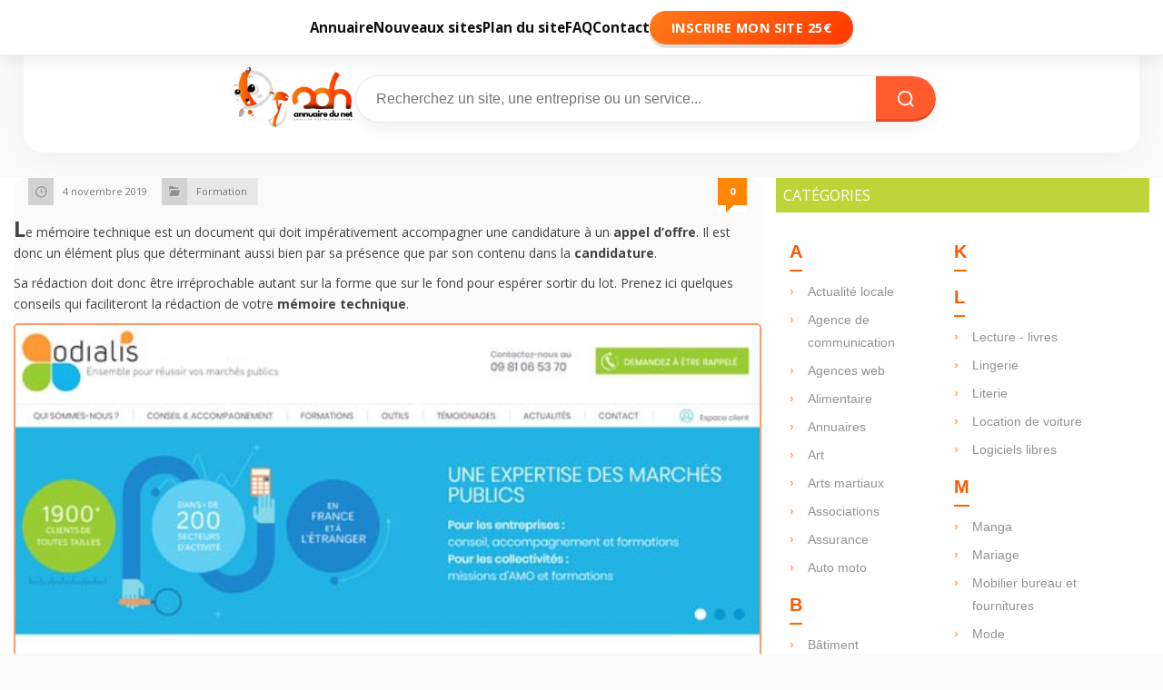

--- FILE ---
content_type: text/html; charset=UTF-8
request_url: https://www.annuaire-du-net.eu/comment-rediger-un-memoire-technique/
body_size: 18439
content:
<!DOCTYPE HTML>
<html lang="fr-FR">
<head>
  <title>Comment rédiger un mémoire technique</title>
  <meta charset="UTF-8" />
  <meta http-equiv="X-UA-Compatible" content="IE=edge,chrome=1">
  <meta name="viewport" content="width=device-width, initial-scale=1.0">
  <link rel="pingback" href="https://www.annuaire-du-net.eu/xmlrpc.php" />

  <link rel="stylesheet" type="text/css" media="all" href="https://www.annuaire-du-net.eu/wp-content/themes/megamag/style.css" />

  
  <link rel="stylesheet" type="text/css" media="all" href="https://www.annuaire-du-net.eu/wp-content/themes/megamag/css/boxed.css" />
  <link rel="stylesheet" type="text/css" media="all" href="https://www.annuaire-du-net.eu/wp-content/themes/megamag/css/responsive.css" />
  <link href="https://fonts.googleapis.com/css?family=Open+Sans:400,700|Francois+One|Droid+Sans:400,700&display=swap" rel="stylesheet">

      
  
  <link rel="shortcut icon" href="https://www.annuaire-du-net.eu/wp-content/themes/megamag/images/default_favicon.ico" />
  
  <meta name='robots' content='index, follow, max-image-preview:large, max-snippet:-1, max-video-preview:-1' />
	<style>img:is([sizes="auto" i], [sizes^="auto," i]) { contain-intrinsic-size: 3000px 1500px }</style>
	
	<!-- This site is optimized with the Yoast SEO plugin v26.2 - https://yoast.com/wordpress/plugins/seo/ -->
	<meta name="description" content="Sa rédaction doit donc être irréprochable sur la forme que sur le fond. Prenez ici quelques conseils qui faciliteront la rédaction du mémoire technique" />
	<link rel="canonical" href="https://www.annuaire-du-net.eu/comment-rediger-un-memoire-technique/" />
	<meta property="og:locale" content="fr_FR" />
	<meta property="og:type" content="article" />
	<meta property="og:title" content="Comment rédiger un mémoire technique" />
	<meta property="og:description" content="Sa rédaction doit donc être irréprochable sur la forme que sur le fond. Prenez ici quelques conseils qui faciliteront la rédaction du mémoire technique" />
	<meta property="og:url" content="https://www.annuaire-du-net.eu/comment-rediger-un-memoire-technique/" />
	<meta property="article:published_time" content="2019-11-04T09:03:19+00:00" />
	<meta property="article:modified_time" content="2021-10-05T12:54:19+00:00" />
	<meta property="og:image" content="https://www.annuaire-du-net.eu/wp-content/uploads/odialis.jpg" />
	<meta property="og:image:width" content="540" />
	<meta property="og:image:height" content="300" />
	<meta property="og:image:type" content="image/jpeg" />
	<meta name="author" content="Lucien" />
	<meta name="twitter:label1" content="Écrit par" />
	<meta name="twitter:data1" content="Lucien" />
	<meta name="twitter:label2" content="Durée de lecture estimée" />
	<meta name="twitter:data2" content="2 minutes" />
	<script type="application/ld+json" class="yoast-schema-graph">{"@context":"https://schema.org","@graph":[{"@type":"WebPage","@id":"https://www.annuaire-du-net.eu/comment-rediger-un-memoire-technique/","url":"https://www.annuaire-du-net.eu/comment-rediger-un-memoire-technique/","name":"Comment rédiger un mémoire technique","isPartOf":{"@id":"https://www.annuaire-du-net.eu/#website"},"primaryImageOfPage":{"@id":"https://www.annuaire-du-net.eu/comment-rediger-un-memoire-technique/#primaryimage"},"image":{"@id":"https://www.annuaire-du-net.eu/comment-rediger-un-memoire-technique/#primaryimage"},"thumbnailUrl":"https://www.annuaire-du-net.eu/wp-content/uploads/odialis.jpg","datePublished":"2019-11-04T09:03:19+00:00","dateModified":"2021-10-05T12:54:19+00:00","author":{"@id":"https://www.annuaire-du-net.eu/#/schema/person/7ee42116293fa358ceceba0b9dc25fb9"},"description":"Sa rédaction doit donc être irréprochable sur la forme que sur le fond. Prenez ici quelques conseils qui faciliteront la rédaction du mémoire technique","inLanguage":"fr-FR","potentialAction":[{"@type":"ReadAction","target":["https://www.annuaire-du-net.eu/comment-rediger-un-memoire-technique/"]}]},{"@type":"ImageObject","inLanguage":"fr-FR","@id":"https://www.annuaire-du-net.eu/comment-rediger-un-memoire-technique/#primaryimage","url":"https://www.annuaire-du-net.eu/wp-content/uploads/odialis.jpg","contentUrl":"https://www.annuaire-du-net.eu/wp-content/uploads/odialis.jpg","width":540,"height":300},{"@type":"WebSite","@id":"https://www.annuaire-du-net.eu/#website","url":"https://www.annuaire-du-net.eu/","name":"","description":"","potentialAction":[{"@type":"SearchAction","target":{"@type":"EntryPoint","urlTemplate":"https://www.annuaire-du-net.eu/?s={search_term_string}"},"query-input":{"@type":"PropertyValueSpecification","valueRequired":true,"valueName":"search_term_string"}}],"inLanguage":"fr-FR"},{"@type":"Person","@id":"https://www.annuaire-du-net.eu/#/schema/person/7ee42116293fa358ceceba0b9dc25fb9","name":"Lucien","url":"https://www.annuaire-du-net.eu/author/lucien/"}]}</script>
	<!-- / Yoast SEO plugin. -->


<link rel="alternate" type="application/rss+xml" title=" &raquo; Flux" href="https://www.annuaire-du-net.eu/feed/" />
<link rel="alternate" type="application/rss+xml" title=" &raquo; Flux des commentaires" href="https://www.annuaire-du-net.eu/comments/feed/" />
<link rel="alternate" type="application/rss+xml" title=" &raquo; Comment rédiger un mémoire technique Flux des commentaires" href="https://www.annuaire-du-net.eu/comment-rediger-un-memoire-technique/feed/" />
<script type="text/javascript">
/* <![CDATA[ */
window._wpemojiSettings = {"baseUrl":"https:\/\/s.w.org\/images\/core\/emoji\/16.0.1\/72x72\/","ext":".png","svgUrl":"https:\/\/s.w.org\/images\/core\/emoji\/16.0.1\/svg\/","svgExt":".svg","source":{"concatemoji":"https:\/\/www.annuaire-du-net.eu\/wp-includes\/js\/wp-emoji-release.min.js?ver=6.8.3"}};
/*! This file is auto-generated */
!function(s,n){var o,i,e;function c(e){try{var t={supportTests:e,timestamp:(new Date).valueOf()};sessionStorage.setItem(o,JSON.stringify(t))}catch(e){}}function p(e,t,n){e.clearRect(0,0,e.canvas.width,e.canvas.height),e.fillText(t,0,0);var t=new Uint32Array(e.getImageData(0,0,e.canvas.width,e.canvas.height).data),a=(e.clearRect(0,0,e.canvas.width,e.canvas.height),e.fillText(n,0,0),new Uint32Array(e.getImageData(0,0,e.canvas.width,e.canvas.height).data));return t.every(function(e,t){return e===a[t]})}function u(e,t){e.clearRect(0,0,e.canvas.width,e.canvas.height),e.fillText(t,0,0);for(var n=e.getImageData(16,16,1,1),a=0;a<n.data.length;a++)if(0!==n.data[a])return!1;return!0}function f(e,t,n,a){switch(t){case"flag":return n(e,"\ud83c\udff3\ufe0f\u200d\u26a7\ufe0f","\ud83c\udff3\ufe0f\u200b\u26a7\ufe0f")?!1:!n(e,"\ud83c\udde8\ud83c\uddf6","\ud83c\udde8\u200b\ud83c\uddf6")&&!n(e,"\ud83c\udff4\udb40\udc67\udb40\udc62\udb40\udc65\udb40\udc6e\udb40\udc67\udb40\udc7f","\ud83c\udff4\u200b\udb40\udc67\u200b\udb40\udc62\u200b\udb40\udc65\u200b\udb40\udc6e\u200b\udb40\udc67\u200b\udb40\udc7f");case"emoji":return!a(e,"\ud83e\udedf")}return!1}function g(e,t,n,a){var r="undefined"!=typeof WorkerGlobalScope&&self instanceof WorkerGlobalScope?new OffscreenCanvas(300,150):s.createElement("canvas"),o=r.getContext("2d",{willReadFrequently:!0}),i=(o.textBaseline="top",o.font="600 32px Arial",{});return e.forEach(function(e){i[e]=t(o,e,n,a)}),i}function t(e){var t=s.createElement("script");t.src=e,t.defer=!0,s.head.appendChild(t)}"undefined"!=typeof Promise&&(o="wpEmojiSettingsSupports",i=["flag","emoji"],n.supports={everything:!0,everythingExceptFlag:!0},e=new Promise(function(e){s.addEventListener("DOMContentLoaded",e,{once:!0})}),new Promise(function(t){var n=function(){try{var e=JSON.parse(sessionStorage.getItem(o));if("object"==typeof e&&"number"==typeof e.timestamp&&(new Date).valueOf()<e.timestamp+604800&&"object"==typeof e.supportTests)return e.supportTests}catch(e){}return null}();if(!n){if("undefined"!=typeof Worker&&"undefined"!=typeof OffscreenCanvas&&"undefined"!=typeof URL&&URL.createObjectURL&&"undefined"!=typeof Blob)try{var e="postMessage("+g.toString()+"("+[JSON.stringify(i),f.toString(),p.toString(),u.toString()].join(",")+"));",a=new Blob([e],{type:"text/javascript"}),r=new Worker(URL.createObjectURL(a),{name:"wpTestEmojiSupports"});return void(r.onmessage=function(e){c(n=e.data),r.terminate(),t(n)})}catch(e){}c(n=g(i,f,p,u))}t(n)}).then(function(e){for(var t in e)n.supports[t]=e[t],n.supports.everything=n.supports.everything&&n.supports[t],"flag"!==t&&(n.supports.everythingExceptFlag=n.supports.everythingExceptFlag&&n.supports[t]);n.supports.everythingExceptFlag=n.supports.everythingExceptFlag&&!n.supports.flag,n.DOMReady=!1,n.readyCallback=function(){n.DOMReady=!0}}).then(function(){return e}).then(function(){var e;n.supports.everything||(n.readyCallback(),(e=n.source||{}).concatemoji?t(e.concatemoji):e.wpemoji&&e.twemoji&&(t(e.twemoji),t(e.wpemoji)))}))}((window,document),window._wpemojiSettings);
/* ]]> */
</script>
<style id='wp-emoji-styles-inline-css' type='text/css'>

	img.wp-smiley, img.emoji {
		display: inline !important;
		border: none !important;
		box-shadow: none !important;
		height: 1em !important;
		width: 1em !important;
		margin: 0 0.07em !important;
		vertical-align: -0.1em !important;
		background: none !important;
		padding: 0 !important;
	}
</style>
<link rel='stylesheet' id='wp-block-library-css' href='https://www.annuaire-du-net.eu/wp-includes/css/dist/block-library/style.min.css?ver=6.8.3' type='text/css' media='all' />
<style id='classic-theme-styles-inline-css' type='text/css'>
/*! This file is auto-generated */
.wp-block-button__link{color:#fff;background-color:#32373c;border-radius:9999px;box-shadow:none;text-decoration:none;padding:calc(.667em + 2px) calc(1.333em + 2px);font-size:1.125em}.wp-block-file__button{background:#32373c;color:#fff;text-decoration:none}
</style>
<style id='global-styles-inline-css' type='text/css'>
:root{--wp--preset--aspect-ratio--square: 1;--wp--preset--aspect-ratio--4-3: 4/3;--wp--preset--aspect-ratio--3-4: 3/4;--wp--preset--aspect-ratio--3-2: 3/2;--wp--preset--aspect-ratio--2-3: 2/3;--wp--preset--aspect-ratio--16-9: 16/9;--wp--preset--aspect-ratio--9-16: 9/16;--wp--preset--color--black: #000000;--wp--preset--color--cyan-bluish-gray: #abb8c3;--wp--preset--color--white: #ffffff;--wp--preset--color--pale-pink: #f78da7;--wp--preset--color--vivid-red: #cf2e2e;--wp--preset--color--luminous-vivid-orange: #ff6900;--wp--preset--color--luminous-vivid-amber: #fcb900;--wp--preset--color--light-green-cyan: #7bdcb5;--wp--preset--color--vivid-green-cyan: #00d084;--wp--preset--color--pale-cyan-blue: #8ed1fc;--wp--preset--color--vivid-cyan-blue: #0693e3;--wp--preset--color--vivid-purple: #9b51e0;--wp--preset--gradient--vivid-cyan-blue-to-vivid-purple: linear-gradient(135deg,rgba(6,147,227,1) 0%,rgb(155,81,224) 100%);--wp--preset--gradient--light-green-cyan-to-vivid-green-cyan: linear-gradient(135deg,rgb(122,220,180) 0%,rgb(0,208,130) 100%);--wp--preset--gradient--luminous-vivid-amber-to-luminous-vivid-orange: linear-gradient(135deg,rgba(252,185,0,1) 0%,rgba(255,105,0,1) 100%);--wp--preset--gradient--luminous-vivid-orange-to-vivid-red: linear-gradient(135deg,rgba(255,105,0,1) 0%,rgb(207,46,46) 100%);--wp--preset--gradient--very-light-gray-to-cyan-bluish-gray: linear-gradient(135deg,rgb(238,238,238) 0%,rgb(169,184,195) 100%);--wp--preset--gradient--cool-to-warm-spectrum: linear-gradient(135deg,rgb(74,234,220) 0%,rgb(151,120,209) 20%,rgb(207,42,186) 40%,rgb(238,44,130) 60%,rgb(251,105,98) 80%,rgb(254,248,76) 100%);--wp--preset--gradient--blush-light-purple: linear-gradient(135deg,rgb(255,206,236) 0%,rgb(152,150,240) 100%);--wp--preset--gradient--blush-bordeaux: linear-gradient(135deg,rgb(254,205,165) 0%,rgb(254,45,45) 50%,rgb(107,0,62) 100%);--wp--preset--gradient--luminous-dusk: linear-gradient(135deg,rgb(255,203,112) 0%,rgb(199,81,192) 50%,rgb(65,88,208) 100%);--wp--preset--gradient--pale-ocean: linear-gradient(135deg,rgb(255,245,203) 0%,rgb(182,227,212) 50%,rgb(51,167,181) 100%);--wp--preset--gradient--electric-grass: linear-gradient(135deg,rgb(202,248,128) 0%,rgb(113,206,126) 100%);--wp--preset--gradient--midnight: linear-gradient(135deg,rgb(2,3,129) 0%,rgb(40,116,252) 100%);--wp--preset--font-size--small: 13px;--wp--preset--font-size--medium: 20px;--wp--preset--font-size--large: 36px;--wp--preset--font-size--x-large: 42px;--wp--preset--spacing--20: 0.44rem;--wp--preset--spacing--30: 0.67rem;--wp--preset--spacing--40: 1rem;--wp--preset--spacing--50: 1.5rem;--wp--preset--spacing--60: 2.25rem;--wp--preset--spacing--70: 3.38rem;--wp--preset--spacing--80: 5.06rem;--wp--preset--shadow--natural: 6px 6px 9px rgba(0, 0, 0, 0.2);--wp--preset--shadow--deep: 12px 12px 50px rgba(0, 0, 0, 0.4);--wp--preset--shadow--sharp: 6px 6px 0px rgba(0, 0, 0, 0.2);--wp--preset--shadow--outlined: 6px 6px 0px -3px rgba(255, 255, 255, 1), 6px 6px rgba(0, 0, 0, 1);--wp--preset--shadow--crisp: 6px 6px 0px rgba(0, 0, 0, 1);}:where(.is-layout-flex){gap: 0.5em;}:where(.is-layout-grid){gap: 0.5em;}body .is-layout-flex{display: flex;}.is-layout-flex{flex-wrap: wrap;align-items: center;}.is-layout-flex > :is(*, div){margin: 0;}body .is-layout-grid{display: grid;}.is-layout-grid > :is(*, div){margin: 0;}:where(.wp-block-columns.is-layout-flex){gap: 2em;}:where(.wp-block-columns.is-layout-grid){gap: 2em;}:where(.wp-block-post-template.is-layout-flex){gap: 1.25em;}:where(.wp-block-post-template.is-layout-grid){gap: 1.25em;}.has-black-color{color: var(--wp--preset--color--black) !important;}.has-cyan-bluish-gray-color{color: var(--wp--preset--color--cyan-bluish-gray) !important;}.has-white-color{color: var(--wp--preset--color--white) !important;}.has-pale-pink-color{color: var(--wp--preset--color--pale-pink) !important;}.has-vivid-red-color{color: var(--wp--preset--color--vivid-red) !important;}.has-luminous-vivid-orange-color{color: var(--wp--preset--color--luminous-vivid-orange) !important;}.has-luminous-vivid-amber-color{color: var(--wp--preset--color--luminous-vivid-amber) !important;}.has-light-green-cyan-color{color: var(--wp--preset--color--light-green-cyan) !important;}.has-vivid-green-cyan-color{color: var(--wp--preset--color--vivid-green-cyan) !important;}.has-pale-cyan-blue-color{color: var(--wp--preset--color--pale-cyan-blue) !important;}.has-vivid-cyan-blue-color{color: var(--wp--preset--color--vivid-cyan-blue) !important;}.has-vivid-purple-color{color: var(--wp--preset--color--vivid-purple) !important;}.has-black-background-color{background-color: var(--wp--preset--color--black) !important;}.has-cyan-bluish-gray-background-color{background-color: var(--wp--preset--color--cyan-bluish-gray) !important;}.has-white-background-color{background-color: var(--wp--preset--color--white) !important;}.has-pale-pink-background-color{background-color: var(--wp--preset--color--pale-pink) !important;}.has-vivid-red-background-color{background-color: var(--wp--preset--color--vivid-red) !important;}.has-luminous-vivid-orange-background-color{background-color: var(--wp--preset--color--luminous-vivid-orange) !important;}.has-luminous-vivid-amber-background-color{background-color: var(--wp--preset--color--luminous-vivid-amber) !important;}.has-light-green-cyan-background-color{background-color: var(--wp--preset--color--light-green-cyan) !important;}.has-vivid-green-cyan-background-color{background-color: var(--wp--preset--color--vivid-green-cyan) !important;}.has-pale-cyan-blue-background-color{background-color: var(--wp--preset--color--pale-cyan-blue) !important;}.has-vivid-cyan-blue-background-color{background-color: var(--wp--preset--color--vivid-cyan-blue) !important;}.has-vivid-purple-background-color{background-color: var(--wp--preset--color--vivid-purple) !important;}.has-black-border-color{border-color: var(--wp--preset--color--black) !important;}.has-cyan-bluish-gray-border-color{border-color: var(--wp--preset--color--cyan-bluish-gray) !important;}.has-white-border-color{border-color: var(--wp--preset--color--white) !important;}.has-pale-pink-border-color{border-color: var(--wp--preset--color--pale-pink) !important;}.has-vivid-red-border-color{border-color: var(--wp--preset--color--vivid-red) !important;}.has-luminous-vivid-orange-border-color{border-color: var(--wp--preset--color--luminous-vivid-orange) !important;}.has-luminous-vivid-amber-border-color{border-color: var(--wp--preset--color--luminous-vivid-amber) !important;}.has-light-green-cyan-border-color{border-color: var(--wp--preset--color--light-green-cyan) !important;}.has-vivid-green-cyan-border-color{border-color: var(--wp--preset--color--vivid-green-cyan) !important;}.has-pale-cyan-blue-border-color{border-color: var(--wp--preset--color--pale-cyan-blue) !important;}.has-vivid-cyan-blue-border-color{border-color: var(--wp--preset--color--vivid-cyan-blue) !important;}.has-vivid-purple-border-color{border-color: var(--wp--preset--color--vivid-purple) !important;}.has-vivid-cyan-blue-to-vivid-purple-gradient-background{background: var(--wp--preset--gradient--vivid-cyan-blue-to-vivid-purple) !important;}.has-light-green-cyan-to-vivid-green-cyan-gradient-background{background: var(--wp--preset--gradient--light-green-cyan-to-vivid-green-cyan) !important;}.has-luminous-vivid-amber-to-luminous-vivid-orange-gradient-background{background: var(--wp--preset--gradient--luminous-vivid-amber-to-luminous-vivid-orange) !important;}.has-luminous-vivid-orange-to-vivid-red-gradient-background{background: var(--wp--preset--gradient--luminous-vivid-orange-to-vivid-red) !important;}.has-very-light-gray-to-cyan-bluish-gray-gradient-background{background: var(--wp--preset--gradient--very-light-gray-to-cyan-bluish-gray) !important;}.has-cool-to-warm-spectrum-gradient-background{background: var(--wp--preset--gradient--cool-to-warm-spectrum) !important;}.has-blush-light-purple-gradient-background{background: var(--wp--preset--gradient--blush-light-purple) !important;}.has-blush-bordeaux-gradient-background{background: var(--wp--preset--gradient--blush-bordeaux) !important;}.has-luminous-dusk-gradient-background{background: var(--wp--preset--gradient--luminous-dusk) !important;}.has-pale-ocean-gradient-background{background: var(--wp--preset--gradient--pale-ocean) !important;}.has-electric-grass-gradient-background{background: var(--wp--preset--gradient--electric-grass) !important;}.has-midnight-gradient-background{background: var(--wp--preset--gradient--midnight) !important;}.has-small-font-size{font-size: var(--wp--preset--font-size--small) !important;}.has-medium-font-size{font-size: var(--wp--preset--font-size--medium) !important;}.has-large-font-size{font-size: var(--wp--preset--font-size--large) !important;}.has-x-large-font-size{font-size: var(--wp--preset--font-size--x-large) !important;}
:where(.wp-block-post-template.is-layout-flex){gap: 1.25em;}:where(.wp-block-post-template.is-layout-grid){gap: 1.25em;}
:where(.wp-block-columns.is-layout-flex){gap: 2em;}:where(.wp-block-columns.is-layout-grid){gap: 2em;}
:root :where(.wp-block-pullquote){font-size: 1.5em;line-height: 1.6;}
</style>
<script type="text/javascript" src="https://www.annuaire-du-net.eu/wp-includes/js/jquery/jquery.min.js?ver=3.7.1" id="jquery-core-js"></script>
<script type="text/javascript" src="https://www.annuaire-du-net.eu/wp-includes/js/jquery/jquery-migrate.min.js?ver=3.4.1" id="jquery-migrate-js"></script>
<script type="text/javascript" src="https://www.annuaire-du-net.eu/wp-content/themes/megamag/js/scripts.js?ver=6.8.3" id="megamag_script-js"></script>
<script type="text/javascript" src="https://www.annuaire-du-net.eu/wp-content/themes/megamag/js/jquery.nivo.slider.pack.js?ver=6.8.3" id="nivo_slider-js"></script>
<link rel="https://api.w.org/" href="https://www.annuaire-du-net.eu/wp-json/" /><link rel="alternate" title="JSON" type="application/json" href="https://www.annuaire-du-net.eu/wp-json/wp/v2/posts/20863" /><link rel="EditURI" type="application/rsd+xml" title="RSD" href="https://www.annuaire-du-net.eu/xmlrpc.php?rsd" />
<meta name="generator" content="WordPress 6.8.3" />
<link rel='shortlink' href='https://www.annuaire-du-net.eu/?p=20863' />
<link rel="alternate" title="oEmbed (JSON)" type="application/json+oembed" href="https://www.annuaire-du-net.eu/wp-json/oembed/1.0/embed?url=https%3A%2F%2Fwww.annuaire-du-net.eu%2Fcomment-rediger-un-memoire-technique%2F" />
<link rel="alternate" title="oEmbed (XML)" type="text/xml+oembed" href="https://www.annuaire-du-net.eu/wp-json/oembed/1.0/embed?url=https%3A%2F%2Fwww.annuaire-du-net.eu%2Fcomment-rediger-un-memoire-technique%2F&#038;format=xml" />
<style type="text/css">.broken_link, a.broken_link {
	text-decoration: line-through;
}</style>		<style type="text/css" id="wp-custom-css">
			/* =========================================================
   VARIABLES GLOBALES
========================================================= */
:root {
  --brand: #ff5b2e;
  --brand-dark: #ff3a00;
  --text: #111;
  --bg: #fff;
  --radius: 40px;
  --shadow-soft: 0 6px 18px rgba(0,0,0,0.06);
  --transition: 0.25s ease;
}

/* =========================================================
   HEADER MODERNE — FIXE & ÉLÉGANT
========================================================= */
.adn-header-modern {
  position: relative;
  z-index: 10;
  background: var(--bg);
  box-shadow: 0 6px 30px rgba(0,0,0,0.04);
  border-radius: 0 0 22px 22px;
  width: 96%;
  margin: 0 auto 28px;
  transition: all var(--transition);
}

.adn-header-top {
  padding: 18px 40px;
  transition: all var(--transition);
}

.adn-header-inner {
  max-width: 1280px;
  margin: 0 auto;
  display: flex;
  align-items: center;
  justify-content: space-between;
  gap: 24px;
}

/* =========================================================
   LOGO
========================================================= */
.adn-logo img {
  max-height: 88px;
  width: auto;
  transition: transform var(--transition), filter var(--transition);
}
.adn-logo img:hover {
  transform: scale(1.04);
  filter: brightness(1.08);
}

/* =========================================================
   BARRE DE RECHERCHE
========================================================= */
.adn-search-bar {
  flex: 1;
  max-width: 640px;
  position: relative;
}
.adn-search-bar form {
  display: flex;
  align-items: center;
  border-radius: var(--radius);
  border: 1px solid #e8e8e8;
  background: #fff;
  box-shadow: var(--shadow-soft);
  overflow: hidden;
  transition: all var(--transition);
}
.adn-search-bar form:focus-within {
  border-color: var(--brand);
  box-shadow: 0 6px 18px rgba(255, 90, 0, 0.12);
}
.adn-search-bar input {
  flex: 1;
  padding: 15px 22px;
  border: none;
  outline: none;
  font-size: 1rem;
  color: var(--text);
  background: transparent;
}
.adn-search-bar button {
  background: var(--brand);
  border: none;
  color: #fff;
  padding: 14px 22px;
  display: flex;
  align-items: center;
  justify-content: center;
  cursor: pointer;
  border-radius: 0 var(--radius) var(--radius) 0;
  box-shadow: inset 0 -3px 0 rgba(0,0,0,0.15);
  transition: all var(--transition);
}
.adn-search-bar button:hover {
  background: var(--brand-dark);
  transform: translateY(1px);
  box-shadow: inset 0 2px 0 rgba(0,0,0,0.15);
}

/* =========================================================
   MENU FIXE (DESKTOP)
========================================================= */
.adn-menu {
  position: fixed;
  top: 0;
  left: 0;
  right: 0;
  z-index: 1000;
  background: var(--bg);
  border-bottom: 1px solid #eee;
  box-shadow: 0 6px 18px rgba(0,0,0,0.08);
  padding: 16px 0;
  transition: all var(--transition);
  backdrop-filter: blur(6px);
}

body {
  padding-top: 85px;
  background: #faf9f7 url("https://www.transparenttextures.com/patterns/paper-fibers.png") repeat;
  background-attachment: fixed;
  color: #111;
  font-family: "Open Sans", sans-serif;
}

/* Menu Desktop */
.adn-menu ul {
  display: flex;
  justify-content: center;
  align-items: center;
  gap: 40px;
  margin: 0;
  padding: 0;
  list-style: none;
}
.adn-menu a {
  font-weight: 600;
  color: var(--text);
  text-decoration: none;
  font-size: 0.95rem;
  padding: 6px 0;
  position: relative;
  transition: all var(--transition);
}
.adn-menu a::after {
  content: "";
  position: absolute;
  left: 50%;
  bottom: 0;
  width: 0%;
  height: 2px;
  background: var(--brand);
  transition: all 0.25s ease;
  transform: translateX(-50%);
}
.adn-menu a:hover::after {
  width: 60%;
}
.adn-menu a:hover {
  color: var(--brand);
}

/* CTA */
.adn-menu .cta a {
  background: linear-gradient(135deg, #ff7a1a, #ff3a00);
  color: #fff !important;
  padding: 9px 24px;
  border-radius: 50px;
  font-weight: 700;
  text-transform: uppercase;
  font-size: 0.9rem;
  letter-spacing: 0.03em;
  box-shadow: 0 4px 0 rgba(0,0,0,0.12);
  transition: all var(--transition);
}
.adn-menu .cta a:hover {
  transform: translateY(2px);
  box-shadow: inset 0 3px 0 rgba(0,0,0,0.2);
}

/* =========================================================
   MENU MOBILE — FERMÉ PAR DÉFAUT
========================================================= */
@media (max-width: 900px) {
  .adn-header-inner {
    flex-direction: column;
    align-items: center;
    gap: 12px;
  }
  .adn-logo img {
    max-height: 70px;
  }
  .adn-search-bar {
    width: 100%;
    max-width: 100%;
  }
  .adn-menu {
    top: 0;
    left: 0;
    right: 0;
    bottom: 0;
    position: fixed;
    background: #fff;
    transform: translateY(-100%);
    opacity: 0;
    transition: all 0.35s ease;
    display: flex;
    flex-direction: column;
    justify-content: center;
    align-items: center;
    z-index: 9999;
  }
  .adn-menu.open {
    transform: translateY(0);
    opacity: 1;
  }
  .adn-menu ul {
    flex-direction: column;
    gap: 24px;
    text-align: center;
  }
  .adn-burger {
    display: flex;
    flex-direction: column;
    justify-content: space-between;
    width: 28px;
    height: 20px;
    cursor: pointer;
    z-index: 10000;
    background: none;
    border: none;
  }
  .adn-burger span {
    width: 100%;
    height: 3px;
    background: #111;
    border-radius: 2px;
    transition: all 0.3s ease;
  }
  .adn-burger.active span:nth-child(1) {
    transform: rotate(45deg) translate(5px, 5px);
  }
  .adn-burger.active span:nth-child(2) {
    opacity: 0;
  }
  .adn-burger.active span:nth-child(3) {
    transform: rotate(-45deg) translate(5px, -5px);
  }
  body.adn-nav-open {
    overflow: hidden;
  }
}

/* =========================================================
   PAGE ANNUAIRE LA RÉUNION
========================================================= */
.annuaire-reunion {
  max-width: 960px;
  margin: 0 auto;
  padding: 16px;
  background: #fff;
  border-left: 1px solid #eee;
  border-right: 1px solid #eee;
  box-shadow: 0 0 20px rgba(0,0,0,0.03);
  line-height: 1.8;
  color: #222;
}
.annuaire-reunion header {
  text-align: center;
  margin-bottom: 36px;
}
.annuaire-reunion h1 {
  font-family: 'Inter', sans-serif;
  font-size: 2.2rem;
  font-weight: 900;
  color: #1a1a1a;
  margin-bottom: 12px;
}
.annuaire-reunion header p {
  font-size: 1.1rem;
  color: #555;
  max-width: 720px;
  margin: 0 auto;
}
.annuaire-reunion img {
  width: 100%;
  height: auto;
  border-radius: 14px;
}

/* Grille des catégories */
.annuaire-reunion .grid-categories {
  display: grid;
  gap: 16px;
  grid-template-columns: repeat(auto-fit, minmax(280px, 1fr));
  margin-top: 12px;
}
.annuaire-reunion .grid-categories a {
  display: block;
  background: #fff;
  border: 1px solid #eee;
  border-radius: 10px;
  padding: 14px 12px;
  text-decoration: none;
  color: #222;
  font-weight: 600;
  text-align: center;
  transition: all 0.2s ease;
}
.annuaire-reunion .grid-categories a:hover {
  background: #f3f3f3;
}

/* Responsive */
@media (max-width: 768px) {
  .annuaire-reunion { padding: 12px; }
  .annuaire-reunion h1 { font-size: 1.6rem; }
  .annuaire-reunion .grid-categories { grid-template-columns: 1fr; }
}
/* .adn-header-modern {
  margin-top: 0 !important; /* colle le header au menu */
}

.adn-header-top {
  padding-top: 0 !important; /* enlève l’espace au-dessus du logo */
  padding-bottom: 8px !important; /* garde un petit espace sous la barre de recherche */
}

.adn-header-inner {
  gap: 6px !important; /* rapproche logo et moteur */
  align-items: center;
  justify-content: center;
}

.adn-logo img {
  max-height: 74px !important;
  margin-top: 0 !important;
}

body {
  padding-top: 50px !important; /* ajuste le décalage global si menu fixe */
}

/* --- Mobile --- */
@media (max-width: 900px) {
  .adn-header-top {
    padding-top: 0 !important;
    padding-bottom: 6px !important;
  }

  .adn-logo img {
    max-height: 64px !important;
  }

  .adn-header-inner {
    gap: 4px !important;
  }

  body {
    padding-top: 70px !important;
  }
}
/* Bloc principal */
#content .post {
  background: #fafafa !important;
  border-radius: 18px;
  box-shadow: 0 4px 20px rgba(0, 0, 0, 0.08);
  padding: 30px 40px;
  margin-top: 25px;
}

/* Titre de catégorie */
#content h1, 
#content .category-title {
  font-family: "Poppins", "Open Sans", sans-serif;
  font-weight: 600;
  text-transform: none;
  letter-spacing: 0.5px;
  font-size: 26px;
  color: #2c2c2c;
  position: relative;
  padding-bottom: 12px;
  margin-bottom: 25px;
  text-align: left;
}

/* Trait orange élégant sous le titre */
#content h1::after, 
#content .category-title::after {
  content: "";
  position: absolute;
  bottom: 0;
  left: 12px;
  width: 60px;
  height: 4px;
  border-radius: 2px;
  background: linear-gradient(90deg, #ff6600 0%, #ff8533 100%);
}

/* Cartes de sites */
.site-item {
  background: #fff;
  border-radius: 14px;
  box-shadow: 0 2px 10px rgba(0, 0, 0, 0.05);
  padding: 18px 22px;
  margin-bottom: 20px;
  transition: all 0.25s ease-in-out;
  border: 1px solid rgba(0,0,0,0.04);
}

.site-item:hover {
  transform: translateY(-2px);
  box-shadow: 0 6px 16px rgba(0, 0, 0, 0.08);
}

/* Titres de sites */
.site-item h2 {
  font-size: 18px;
  color: #222;
  font-weight: 600;
  margin-bottom: 6px;
}

.site-item a {
  color: #ff6600;
  text-decoration: none;
  transition: color 0.2s;
}

.site-item a:hover {
  color: #cc5200;
}

/* Description des sites */
.site-item p {
  color: #555;
  font-size: 14px;
  line-height: 1.6;
}

/* Adaptation mobile */
@media (max-width: 900px) {
  #content .post {
    padding: 22px;
  }

  #content h1 {
    font-size: 22px;
    text-align: center;
  }

  #content h1::after {
    left: 50%;
    transform: translateX(-50%);
  }
}
/* /* =========================================================
   POLICE GLOBALE DU SITE – lisible, moderne et SEO-friendly
========================================================= */
@import url('https://fonts.googleapis.com/css2?family=Poppins:wght@500;600&family=Roboto:wght@400;500&display=swap');

body {
  background-color: #f8f8f8;
  font-family: "Roboto", "Open Sans", sans-serif;
  font-size: 15.5px;
  line-height: 1.8;
  color: #2c2c2c;
}

/* Titres globaux */
h1, h2, h3, h4, h5, h6 {
  font-family: "Poppins", sans-serif;
  color: #222;
  font-weight: 600;
}

/* Liens */
a {
  color: #ff6600;
  text-decoration: none;
  transition: color 0.25s ease-in-out;
}
a:hover {
  color: #cc5200;
}

/* =========================================================
   BLOC CATÉGORIES – version haut de gamme
========================================================= */
.category-block {
  background: #fff;
  border-radius: 14px;
  padding: 35px 40px;
  box-shadow: 0 4px 16px rgba(0,0,0,0.08);
  margin-bottom: 40px;
}

/* Titre "CATÉGORIES" */
.category-block h2 {
  font-family: "Poppins", sans-serif;
  font-size: 24px;
  font-weight: 600;
  text-transform: uppercase;
  color: #1e1e1e;
  position: relative;
  padding-bottom: 12px;
  margin-bottom: 25px;
  letter-spacing: 0.5px;
}

/* Trait orange raffiné sous le titre */
.category-block h2::after {
  content: "";
  position: absolute;
  bottom: 0;
  left: 0;
  width: 60px;
  height: 3px;
  background: linear-gradient(90deg, #ff6600 0%, #ff8533 100%);
  border-radius: 2px;
}

/* Colonnes de catégories */
.category-columns {
  display: grid;
  grid-template-columns: repeat(auto-fit, minmax(250px, 1fr));
  gap: 35px;
}

/* Chaque colonne de lettres (A, B, C...) */
.category-letter {
  font-family: "Poppins", sans-serif;
  font-size: 26px;
  font-weight: 600;
  color: #e65300;
  margin-bottom: 10px;
  border-bottom: 1px solid #eee;
  padding-bottom: 4px;
}

/* Liste des catégories */
.category-list {
  list-style: none;
  margin: 0;
  padding: 0;
}

.category-list li {
  margin: 10px 0;
  font-size: 15px;
}

.category-list li a {
  color: #555;
  font-family: "Roboto", sans-serif;
  transition: all 0.2s ease;
}

.category-list li a:hover {
  color: #ff6600;
  padding-left: 4px;
}

/* =========================================================
   VERSION MOBILE
========================================================= */
@media (max-width: 900px) {
  .category-block {
    padding: 25px;
  }

  .category-block h2 {
    text-align: center;
    font-size: 22px;
  }

  .category-block h2::after {
    left: 50%;
    transform: translateX(-50%);
  }

  .category-columns {
    grid-template-columns: 1fr 1fr;
    gap: 20px;
  }

  .category-letter {
    font-size: 22px;
  }
}
/* =========================================================
   TYPOGRAPHIE GLOBALE DU SITE
========================================================= */
@import url('https://fonts.googleapis.com/css2?family=Poppins:wght@500;600&family=Roboto:wght@400;500&display=swap');

body {
  font-family: "Roboto", "Open Sans", sans-serif;
  font-size: 15.5px;
  line-height: 1.8;
  color: #2b2b2b;
  background-color: #f8f8f8;
}

h1, h2, h3, h4, h5, h6 {
  font-family: "Poppins", sans-serif;
  color: #1f1f1f;
  font-weight: 600;
}

a {
  color: #ff6600;
  text-decoration: none;
  transition: all 0.25s ease;
}
a:hover {
  color: #cc5200;
}

/* /* =========================================================
   POLICES OPTIMISÉES GOOGLE : Poppins + Roboto
========================================================= */
@import url('https://fonts.googleapis.com/css2?family=Poppins:wght@500;600;700&family=Roboto:wght@400;500&display=swap');

/* =========================================================
   BASE DU SITE
========================================================= */
body {
  background: #fafafa;
  color: #222;
  font-family: "Roboto", sans-serif;
  font-size: 16px;
  line-height: 1.8;
  -webkit-font-smoothing: antialiased;
  text-rendering: optimizeLegibility;
}

/* Titres */
h1, h2, h3, h4, h5 {
  font-family: "Poppins", sans-serif;
  font-weight: 600;
  color: #111;
  letter-spacing: 0.3px;
}

/* Liens globaux */
a {
  color: #ff6600;
  text-decoration: none;
  transition: all 0.25s ease;
}
a:hover {
  color: #cc5200;
}

/* /* Ajustement du titre et de la barre orange */

  display: block;
  font-family: "Poppins", sans-serif;
  font-weight: 700;
  font-size: 26px;
  margin-left: 20px; /* Décalage du texte */
  margin-bottom: 25px;
  color: #111;
  position: relative;
}

.sidebar-cat-container::after {
  content: "";
  display: block;
  width: 50%; /* La barre fait environ la moitié du conteneur */
  max-width: 400px;
  height: 3px;
  background: linear-gradient(90deg, #ff6600 0%, #ff8533 100%);
  border-radius: 2px;
  margin-left: 20px; /* Décalage pour aligner avec le texte */
  margin-top: -15px;
  margin-bottom: 40px;
}
/* =========================================================
   POLICES OPTIMISÉES GOOGLE : Poppins + Roboto
========================================================= */
@import url('https://fonts.googleapis.com/css2?family=Poppins:wght@500;600;700&family=Roboto:wght@400;500&display=swap');

/* =========================================================
   BASE DU SITE
========================================================= */
body {
  background: #fafafa;
  color: #222;
  font-family: "Roboto", sans-serif;
  font-size: 16px;
  line-height: 1.8;
  -webkit-font-smoothing: antialiased;
  text-rendering: optimizeLegibility;
}

/* Titres */
h1, h2, h3, h4, h5 {
  font-family: "Poppins", sans-serif;
  font-weight: 600;
  color: #111;
  letter-spacing: 0.3px;
}

/* Liens globaux */
a {
  color: #ff6600;
  text-decoration: none;
  transition: all 0.25s ease;
}
a:hover {
  color: #cc5200;
}

/* =========================================================
   SECTION DES CATÉGORIES
========================================================= */
.sidebar-cat-container {
  background: #fff;
  border-radius: 18px;
  padding: 50px 60px;
  box-shadow: 0 8px 28px rgba(0, 0, 0, 0.08);
  margin: 60px auto;
  max-width: 1300px;
  transition: all 0.3s ease-in-out;
}

.sidebar-cat-container:hover {
  box-shadow: 0 10px 32px rgba(0, 0, 0, 0.12);
}

/* Titre principal des catégories */

  display: block;
  font-family: "Poppins", sans-serif;
  font-weight: 700;
  font-size: 26px;
  margin-left: 20px; /* Décalage du texte */
  margin-bottom: 25px;
  color: #111;
  position: relative;
}

.sidebar-cat-container::after {
  content: "";
  display: block;
  width: 50%; /* Barre orange sur environ la moitié du conteneur */
  max-width: 400px;
  height: 3px;
  background: linear-gradient(90deg, #ff6600 0%, #ff8533 100%);
  border-radius: 2px;
  margin-left: 20px; /* Alignement avec le texte */
  margin-top: -15px;
  margin-bottom: 40px;
}

/* Grille adaptative */
.sidebar-cat-container-ul {
  display: grid;
  grid-template-columns: repeat(auto-fill, minmax(220px, 1fr));
  gap: 35px;
}

/* Listes */
.sidebar-cat-container ul {
  list-style: none;
  padding: 0;
  margin: 0;
}

/* Lettres alphabétiques */
.sidebar-cat-container .lettre {
  display: block;
  font-family: "Poppins", sans-serif;
  font-size: 22px;
  font-weight: 600;
  color: #ff6600;
  margin-bottom: 10px;
  text-transform: uppercase;
  border-bottom: 2px solid #ff6600;
  width: fit-content;
  padding-bottom: 2px;
}

/* Liens avec puces élégantes */
.sidebar-cat-container a {
  display: block;
  color: #444;
  font-family: "Roboto", sans-serif;
  font-size: 15.5px;
  margin: 6px 0;
  transition: all 0.25s ease;
  position: relative;
  padding-left: 20px;
}

/* Flèche de puce “›” animée */
.sidebar-cat-container a::before {
  content: "›";
  position: absolute;
  left: 0;
  opacity: 0.6;
  color: #ff6600;
  font-weight: 600;
  transition: all 0.25s ease;
}
.sidebar-cat-container a:hover::before {
  opacity: 1;
  transform: translateX(3px);
}
.sidebar-cat-container a:hover {
  color: #ff6600;
  transform: translateX(2px);
}

/* =========================================================
   RESPONSIVE DESIGN
========================================================= */
@media (max-width: 1000px) {
  .sidebar-cat-container {
    padding: 35px 25px;
  }
  .sidebar-cat-container-ul {
    grid-template-columns: 1fr 1fr;
    gap: 25px;
  }
  .sidebar-cat-container::before {
    text-align: center;
    margin-left: 0;
  }
  .sidebar-cat-container::after {
    margin: 10px auto 30px auto;
    width: 60%;
  }
}

@media (max-width: 600px) {
  .sidebar-cat-container-ul {
    grid-template-columns: 1fr;
  }
  .sidebar-cat-container .lettre {
    font-size: 20px;
  }
}
/* Grille adaptative – colonnes rapprochées */
.sidebar-cat-container-ul {
  display: grid;
  grid-template-columns: repeat(auto-fill, minmax(220px, 1fr));
  gap: 15px; /* Réduction de l’écart entre les colonnes */
}

/* Uniformisation des listes */
.sidebar-cat-container ul {
  list-style: none;
  padding: 0;
  margin: 0;
  border: none; /* suppression de tout effet de séparation */
  background: transparent;
}
/* /* 
 * 
 * 
 * /* =========================================================
   FIX MOBILE — alignement logo/burger + image article responsive
========================================================= */
@media (max-width: 900px) {

  /* Ligne du haut : logo à gauche, burger à droite */
  .adn-header-top {
    display: flex;
    justify-content: space-between;
    align-items: center;
    width: 100%;
    padding: 10px 20px;
    box-sizing: border-box;
  }

  .adn-logo img {
    max-height: 64px !important;
    height: auto;
    display: block;
  }

  .adn-burger {
    display: flex;
    flex-direction: column;
    justify-content: center;
    align-items: flex-end;
    width: 30px;
    height: 22px;
    background: none;
    border: none;
    cursor: pointer;
    margin-left: 10px;
  }

  .adn-burger span {
    width: 100%;
    height: 3px;
    background: #111;
    border-radius: 2px;
  }

  /* Barre de recherche : sous le logo/burger */
  .adn-search-bar {
    width: 100%;
    padding: 0 20px;
    margin-top: 10px;
    box-sizing: border-box;
  }

  /* Rétablit la loupe si elle disparaît */
  .adn-search-bar button {
    display: flex !important;
    visibility: visible !important;
    opacity: 1 !important;
  }

  /* Image de l'article — plein écran, bien centrée */
  article img,
  .post img,
  .content img {
    display: block;
    width: 100%;
    height: auto;
    margin: 10px auto;
    border-radius: 8px;
    object-fit: cover;
  }

  /* Supprime d’éventuelles marges inutiles autour des iframes ou images */
  article iframe,
  .post iframe {
    width: 100%;
    height: auto;
  }
}
/* =========================================================
   FIX HEADER MOBILE — alignement logo/burger + barre de recherche
========================================================= */
@media (max-width: 900px) {

  /* Ligne du haut : logo + burger alignés */
  .adn-header-top {
    display: flex;
    flex-direction: column;
    align-items: center;
    width: 100%;
    padding: 10px 0 5px 0;
    box-sizing: border-box;
  }

  .adn-header-inner {
    width: 100%;
    display: flex;
    flex-direction: column;
    align-items: center;
    gap: 8px;
  }

  .adn-header-row {
    display: flex;
    justify-content: space-between;
    align-items: center;
    width: 92%;
  }

  .adn-logo img {
    max-height: 64px !important;
    height: auto;
    display: block;
  }

  .adn-burger {
    display: flex;
    flex-direction: column;
    justify-content: center;
    align-items: flex-end;
    width: 28px;
    height: 20px;
    background: none;
    border: none;
    cursor: pointer;
  }

  .adn-burger span {
    width: 100%;
    height: 3px;
    background: #111;
    border-radius: 2px;
  }

  /* Barre de recherche en dessous */
  .adn-search-bar {
    width: 92%;
    margin-top: 8px;
  }

  /* Rétablit la loupe */
  .adn-search-bar button {
    display: flex !important;
    opacity: 1 !important;
    visibility: visible !important;
  }
}
/* =========================================================
   FIX FINAL — suppression du relief et maintien de l’alignement sidebar
========================================================= */
.sidebar-cat-container {
  background: #fff !important;
  box-shadow: none !important;
  border: none !important;
  margin: 60px auto !important;
  padding: 50px 60px !important;
  max-width: 1300px;
  box-sizing: border-box;
}

/* Grille interne sans ombre ni relief */
.sidebar-cat-container-ul,
.sidebar-cat-container ul {
  background: transparent !important;
  box-shadow: none !important;
  border: none !important;
}

/* Éléments internes */
.sidebar-cat-container li {
  background: transparent !important;
  box-shadow: none !important;
  border: none !important;
}

/* Supprime tout pseudo-élément décoratif restant */
.sidebar-cat-container::before,
.sidebar-cat-container::after {
  background: none !important;
  box-shadow: none !important;
  content: none !important;
}

/* =========================================================
   FIX MOBILE — Trait vert correctement placé devant le texte
   et jamais à droite des images
========================================================= */

/* Style général du trait vert */
#content p,
.post p,
.article p,
.annuaire-reunion p {
  position: relative;
/*   padding-left: 10px; */
}

/* Le petit trait vert à gauche du texte */
#content p::before,
.post p::before,
.article p::before,
.annuaire-reunion p::before {
  content: "";
  position: absolute;
  left: 0;
  top: 0.4em;
  width: 4px;
  height: 1em;
  background-color: #b5d334;
  border-radius: 2px;
}

/* Désactive le trait vert pour les paragraphes contenant une image (compatible mobile) */
#content p img,
.post p img,
.article p img,
.annuaire-reunion p img {
  display: block;
  width: 100%;
  max-width: 100%;
  height: auto;
  margin: 20px 0;
}

#content p img::before,
.post p img::before,
.article p img::before,
.annuaire-reunion p img::before {
  content: none !important;
}

/* Supprime le trait vert sur les paragraphes où la première chose est une image */
#content p > img:first-child + *,
.post p > img:first-child + *,
.article p > img:first-child + *,
.annuaire-reunion p > img:first-child + * {
  margin-top: 0;
}

#content p > img:first-child::before,
.post p > img:first-child::before,
.article p > img:first-child::before,
.annuaire-reunion p > img:first-child::before {
  content: none !important;
}

/* Sur mobile : ajuste légèrement la position du trait */
@media (max-width: 900px) {
  #content p::before,
  .post p::before,
  .article p::before,
  .annuaire-reunion p::before {
    top: 0.35em;
    height: 0.9em;
  }
}
/* /* =========================================================
   FIX — Images dans les listes d’articles (page blog, catégories)
========================================================= */

/* Image principale des aperçus d’articles */
.blog .post img,
.archive .post img,
.category .post img,
.posts-list .post img {
  display: block;
  width: 100% !important;           /* prend toute la largeur sur mobile */
  max-width: 100% !important;
  height: auto !important;
  object-fit: cover;
  border-radius: 10px;
  margin: 0 0 15px 0;
  float: none !important;           /* désactive l’alignement gauche/droite */
  clear: both !important;
}

/* Supprime tout effet de flottement hérité des thèmes classiques */
.blog .post,
.archive .post,
.category .post,
.posts-list .post {
  display: block !important;
  overflow: hidden;
}

/* Garde un espacement harmonieux autour de chaque bloc */
.blog .post,
.archive .post,
.category .post,
.posts-list .post {
  margin-bottom: 40px;
  padding: 25px;
  background: #fff;
  border-radius: 14px;
  box-shadow: 0 2px 10px rgba(0,0,0,0.04);
}

/* Sur mobile : image 100 % largeur + contenu dessous */
@media (max-width: 900px) {
  .blog .post,
  .archive .post,
  .category .post,
  .posts-list .post {
    display: flex;
    flex-direction: column;
    align-items: center;
  }

  .blog .post img,
  .archive .post img,
  .category .post img,
  .posts-list .post img {
    width: 100% !important;
    margin-bottom: 18px;
    border-radius: 10px;
  }
}
/* =========================================================
   FIX GLOBAL — marges latérales homogènes sur tout le site
========================================================= */

/* Conteneur général du site */
body {
  background: #fafafa !important;
  margin: 0;
  padding: 0;
}

/* Zone principale centrée */
#content,
.main-content,
.container,
.wrapper,
.annuaire-reunion,
.sidebar-cat-container {
  max-width: 1300px;
  margin: 0 auto !important; /* centre le contenu */
  padding-left: 40px;
  padding-right: 40px;
  box-sizing: border-box;
  background: #fff;
  border: none;
  box-shadow: none;
}

/* Bloc principal des posts / articles */
#content .post,
.post,
.article {
/*   margin: 40px auto; */
/*   padding: 40px; */
	padding: 0 0;
	margin: 0 0 15px;
  background: #fff;
  border-radius: 14px;
  box-shadow: none;
}

ul.post-meta.post {
    width: calc(100% - 32px);
    margin: 0 auto !important;
}

/* Sidebar */
.sidebar-cat-container {
  margin: 60px auto !important;
  padding: 50px 60px !important;
  background: #fff;
  border: none;
  box-shadow: none;
}

/* Suppression de toute ombre ou relief global */
.sidebar-cat-container::before,
.sidebar-cat-container::after,
#content::before,
#content::after {
  content: none !important;
  background: none !important;
  box-shadow: none !important;
}

/* Responsive : marges plus petites sur mobile */
@media (max-width: 900px) {
  #content,
  .main-content,
  .container,
  .wrapper,
  .annuaire-reunion,
  .sidebar-cat-container {
    padding-left: 0px;
    padding-right: Opx;
  }

  #content .post,
  .post {
    padding: 0;
    margin: 30px auto;
  }
}
/* =========================================================
   FIX MOBILE — suppression de la marge au-dessus du header
========================================================= */
@media (max-width: 900px) {
  html, body {
    margin: 0 !important;
    padding: 0 !important;
  }

  .adn-header-modern,
  .adn-header-top {
    margin-top: 0 !important;
    padding-top: 0 !important;
  }

  /* Si le thème ajoute un espace via un premier élément global */
  body > *:first-child {
    margin-top: 0 !important;
  }

  /* Pour les sites avec menu fixe : empêche un décalage automatique */
  body {
    padding-top: 0 !important;
  }
}
		</style>
		
  <script type="text/javascript">
    jQuery(document).ready(function($) {
      $(window).load(function() {
        $('#slider').nivoSlider({
          effect: 'random',
          animSpeed: 500,
          pauseTime: 3000,
          captionOpacity:false,
          directionNav:false,
          directionNavHide:false,
          controlNavThumbs:true,        });
      });
    });
  </script>

  <style type="text/css">
	
	/* body font */
	body, #respond textarea {
		font-family:"Open Sans";
        	}
	
	/* Navigation font */
	#navigation-wrapper .menu li a {
		font-family:"Francois One";
        	}
	
	/* Widget headings */
	.home-widget h1, .blog-heading, #sidebar .widget h1, #sidebar .widget ul.tabs, #footer .widget h1, .post-author h1, .post-related h1, .comments h1, .browsing h1, .item .item-image .item-score.big span.the-score, #sidebar .widget .social-count span, .review-wrapper .overall .score, .blog-item .item-image .item-score.big span.the-score {
		font-family:"Francois One";
        	}
	
	/* Post headings */
	.item h2 a, h1.post-heading, .post-related .related-item h2, #respond  h3, .blog-item h2 a, a.button, #navigation-wrapper .menu li ul li a, .item .item-image .item-score.small span.the-score, .nivo-caption h2 a {
		font-family:"Droid Sans";
        	}
	
	body { 
		background:#4C4946 url(https://annuaire-du-net.eu/wp-content/uploads/bg_body.gif) fixed; 
	}

	#navigation-wrapper { 
		background:#ff3300 url(https://www.annuaire-du-net.eu/wp-content/themes/megamag/images/navigation-trans.png) repeat-x; 
	}
	
	.menu li a {
		color:#FFFFFF; text-shadow:0 -1px 0 rgba(0, 0, 0, 1); 
	}
	
	.home-widget h1, #sidebar .widget h1, .post-author, .post-related h1, .comments h1, .browsing, .blog-heading {
		border-left:10px solid #FF8604; 
	}

	.home-widget .block .item p a, .item.small h2 a:hover, .home-widget .block .item.big h2 a:hover, .post-related h2 a:hover, .blog-item h2 a:hover, .item ul.meta li a.comment:hover, .widget ul.twitter li a span {
		color:#FF8604; 
	}

	#sidebar .widget ul.tabs li:hover, #sidebar .widget ul.tabs li.active, .tab_tag_cloud a:hover, .post-tags a:hover, ul.page-numbers a:hover, ul.page-numbers .current {
		background:#FF8604; 
	}

	#sidebar .widget .item.small.comment .item-comment a:hover, #footer .widget a, .nivo-caption h2 a:hover, ul.menu li ul li a:hover, a {
		color:#FF8604; 
	}

	#footer .widget h1, .comment-content {
		border-left:5px solid #FF8604; 
	}

	.comment .arrow {
		border-right:7px solid #FF8604; 
	}

	.slider-wrapper.full.two .nivo-caption {
		border-left:4px solid #FF8604; 
	}

	ul.post-meta li.comment, .item.big ul.meta li.comment { 
		background:#FF8604 url(https://www.annuaire-du-net.eu/wp-content/themes/megamag/images/post-comment.png); 
	}
	
	#main, #footer, #footer-bottom, #header-wrapper {
		 
	}

	#navigation-wrapper {
		 
	}
	
	
</style>


  </head>

<body class="wp-singular post-template-default single single-post postid-20863 single-format-standard wp-theme-megamag">
<div id="wrapper">

<!-- ADN HEADER START -->
<!-- ADN HEADER START -->
<header class="adn-header-modern" role="banner">
  <!-- Partie haute : logo + recherche + burger -->
  <div class="adn-header-top">
    <div class="adn-header-inner">
      <a href="https://www.annuaire-du-net.eu" class="adn-logo" aria-label="Accueil Annuaire du Net">
        <img src="https://www.annuaire-du-net.eu/wp-content/uploads/annuaire.png" alt="Annuaire du Net – Annuaire de référencement" />
      </a>

      <div class="adn-search-bar">
        <form role="search" method="get" action="https://www.annuaire-du-net.eu/">
          <input 
            type="text" 
            name="s" 
            id="s" 
            placeholder="Recherchez un site, une entreprise ou un service..." 
            required 
          />
          <button type="submit" aria-label="Rechercher">
            <svg xmlns="http://www.w3.org/2000/svg" width="22" height="22" fill="none" stroke="#fff" stroke-width="2" viewBox="0 0 24 24">
              <circle cx="11" cy="11" r="8"/>
              <line x1="21" y1="21" x2="16.65" y2="16.65"/>
            </svg>
          </button>
        </form>
      </div>

      <!-- ✅ Burger visible uniquement sur mobile -->
      <div class="adn-burger" aria-label="Menu" aria-expanded="false">
        <span></span>
        <span></span>
        <span></span>
      </div>
    </div>
  </div>

  <!-- ✅ Barre de menu (fixe et fluide) -->
  <nav id="adn-menu" class="adn-menu" aria-label="Navigation principale">
    <ul>
      <li><a href="/">Annuaire</a></li>
      <li><a href="/nouveaux-sites/">Nouveaux sites</a></li>
      <li><a href="/plan-du-site/">Plan du site</a></li>
      <li><a href="/faq/">FAQ</a></li>
      <li><a href="/contact/">Contact</a></li>
      <li class="cta"><a href="/inscription/">Inscrire mon site <span>25€</span></a></li>
    </ul>
  </nav>
</header>
<!-- ADN HEADER END -->

<!-- ✅ Script d’animation du header au scroll -->
<script>
window.addEventListener('scroll', function() {
  const header = document.querySelector('.adn-header-modern');
  if (window.scrollY > 80) {
    header.classList.add('scrolled');
  } else {
    header.classList.remove('scrolled');
  }
});
</script>

<!-- ✅ Script burger menu mobile -->
<script>
document.addEventListener("DOMContentLoaded", function() {
  const burger = document.querySelector(".adn-burger");
  const menu = document.getElementById("adn-menu");
  const body = document.body;

  if (!burger || !menu) return;

  burger.addEventListener("click", function() {
    menu.classList.toggle("open");
    body.classList.toggle("adn-nav-open");
  });

  // Ferme le menu au clic sur un lien
  menu.querySelectorAll("a").forEach(link => {
    link.addEventListener("click", () => {
      menu.classList.remove("open");
      body.classList.remove("adn-nav-open");
    });
  });
});
</script>

<!-- ADN HEADER END -->

<script>
window.addEventListener('scroll', function() {
  const header = document.querySelector('.adn-header-modern');
  if (window.scrollY > 80) {
    header.classList.add('scrolled');
  } else {
    header.classList.remove('scrolled');
  }
});
</script>
		
		<div id="main" class="container">
		
			<div id="content">
			

				
				<div class="post-20863 post type-post status-publish format-standard has-post-thumbnail hentry category-formation">

				
										
					<ul class="post-meta post">
						<li class="date">4 novembre 2019</li>
						<li class="cat"><a href="https://www.annuaire-du-net.eu/formation/" rel="category tag">Formation</a></li>
						<li class="comment"><a href="#comments">0</a></li>
					</ul>
					
					<div class="post-content">
						
							

						<p><span class="lettrine">L</span>e mémoire technique est un document qui doit impérativement accompagner une candidature à un <strong>appel d’offre</strong>. Il est donc un élément plus que déterminant aussi bien par sa présence que par son contenu dans la <strong>candidature</strong>.</p>
<p>Sa rédaction doit donc être irréprochable autant sur la forme que sur le fond pour espérer sortir du lot. Prenez ici quelques conseils qui faciliteront la rédaction de votre <strong>mémoire technique</strong>.</p>
<p><img decoding="async" src="https://www.annuaire-du-net.eu/wp-content/uploads/odialis.jpg" alt="odialis" width="540" /></p>
<h2>Les prérequis pour la rédaction d’un mémoire technique</h2>
<p>Le premier paramètre que vous devez maîtriser au sujet de votre appel d’offre, c’est sa compatibilité avec vos activités propres. L’<strong>expertise</strong> qui y est demandé doit être en totale adéquation avec celle que vous proposez si vous voulez maximiser vos chances de remporter le marché.</p>
<p>Lorsque cette étape est franchie, il vous reste l’<strong>étude la faisabilité du marché</strong> que vous convoitez. Cette étape vous permettra de savoir si vous pourrez entièrement l’assumer si jamais il vous est attribué. Pour une connaissance plus poussée sur le sujet, <a href="https://www.odialis.fr/conseil-et-accompagnement/conseil-video-memoire-technique" class="broken_link">découvrez ces annexes vidéos d’un mémoire technique</a>.</p>
<h2>Que doit contenir votre mémoire technique ?</h2>
<p>Commençons <a href="https://www.annuaire-du-net.eu/actualite/travaux/">les travaux</a> par la présentation de votre mémoire technique. Faites en sorte que la raison sociale et le capital social de votre entreprise apparaissent.</p>
<p>Aussi, ajoutez quelques données chiffrées relatives à l’<strong>évolution de votre structure</strong> pour lui insuffler une touche de crédibilité. Après la présentation, il y a la reprise des missions de l’appel d’offre. Enchainer avec cette partie permettra de convaincre l’autorité de votre maitrise de l’appel d’offre qui vous intéresse.</p>
<p>Enfin, vient la troisième partie, celle dans laquelle vous devrez <strong>détailler la prestation</strong> que vous proposez. Cette dernière partie est la plus sensible de toutes.</p>
<p>En effet, elle décline de façon concrète l’arsenal dont vous disposez pour faire face aux exigences du marché que vous demandez. Il sera donc question d’ordonner vos projets en réponse à l’offre d’une façon logique et claire.</p>
<p>Voilà l’essentiel de ce qu’il faut savoir sur la <strong>rédaction de votre mémoire technique</strong>.</p>
 				
												
					</div>
					
					<!-- SHARE BUTTONS -->
										<!-- END SHARE BUTTONS -->

										
					<!-- RESPONSIVE SHARE BUTTONS -->
										<!-- END RESPONSIVE SHARE BUTTONS -->

										

										<div class="post-related">

						<span class="post-related-title">D'AUTRES SITES TRAITANT DU MÊME SUJET :</span>

							

									<div class="related-item ">

										<a href='https://www.annuaire-du-net.eu/comment-prevenir-les-incendies-en-entreprise/'><img width="136" height="90" src="https://www.annuaire-du-net.eu/wp-content/uploads/sf-formation-136x90.jpg" class="attachment-related_thumb size-related_thumb wp-post-image" alt="" decoding="async" srcset="https://www.annuaire-du-net.eu/wp-content/uploads/sf-formation-136x90.jpg 136w, https://www.annuaire-du-net.eu/wp-content/uploads/sf-formation-300x200.jpg 300w, https://www.annuaire-du-net.eu/wp-content/uploads/sf-formation-270x180.jpg 270w, https://www.annuaire-du-net.eu/wp-content/uploads/sf-formation-295x195.jpg 295w, https://www.annuaire-du-net.eu/wp-content/uploads/sf-formation.jpg 600w" sizes="(max-width: 136px) 100vw, 136px" /></a>
										<a class="prelated-a" href="https://www.annuaire-du-net.eu/comment-prevenir-les-incendies-en-entreprise/">Comment prévenir les incendies en entreprise</a>
									</div>

											

									<div class="related-item ">

										<a href='https://www.annuaire-du-net.eu/ecoles-audiovisuel/'><img width="136" height="76" src="https://www.annuaire-du-net.eu/wp-content/uploads/ecole-audiovisuel-cinema.jpg" class="attachment-related_thumb size-related_thumb wp-post-image" alt="" decoding="async" srcset="https://www.annuaire-du-net.eu/wp-content/uploads/ecole-audiovisuel-cinema.jpg 540w, https://www.annuaire-du-net.eu/wp-content/uploads/ecole-audiovisuel-cinema-300x166.jpg 300w" sizes="(max-width: 136px) 100vw, 136px" /></a>
										<a class="prelated-a" href="https://www.annuaire-du-net.eu/ecoles-audiovisuel/">Ecoles d'audiovisuel</a>
									</div>

											

									<div class="related-item ">

										<a href='https://www.annuaire-du-net.eu/etre-educateur-un-metier-de-proximite/'><img width="136" height="76" src="https://www.annuaire-du-net.eu/wp-content/uploads/devenir-educateur.jpg" class="attachment-related_thumb size-related_thumb wp-post-image" alt="" decoding="async" srcset="https://www.annuaire-du-net.eu/wp-content/uploads/devenir-educateur.jpg 540w, https://www.annuaire-du-net.eu/wp-content/uploads/devenir-educateur-300x166.jpg 300w" sizes="(max-width: 136px) 100vw, 136px" /></a>
										<a class="prelated-a" href="https://www.annuaire-du-net.eu/etre-educateur-un-metier-de-proximite/">Etre éducateur, un métier de proximité</a>
									</div>

											

									<div class="related-item last">

										<a href='https://www.annuaire-du-net.eu/modelisation-3d-adebeo-logiciel-sketchup/'><img width="136" height="76" src="https://www.annuaire-du-net.eu/wp-content/uploads/formation-sketchup-pro.jpg" class="attachment-related_thumb size-related_thumb wp-post-image" alt="" decoding="async" loading="lazy" srcset="https://www.annuaire-du-net.eu/wp-content/uploads/formation-sketchup-pro.jpg 540w, https://www.annuaire-du-net.eu/wp-content/uploads/formation-sketchup-pro-300x167.jpg 300w" sizes="auto, (max-width: 136px) 100vw, 136px" /></a>
										<a class="prelated-a" href="https://www.annuaire-du-net.eu/modelisation-3d-adebeo-logiciel-sketchup/">La modélisation 3D, avec Adebeo, grâce au logiciel Sketchup</a>
									</div>

															
						
						
					</div>
					
                    
                <div class="navigationbaspage">
			<div class="alignleft"><div class="aleft"><< <a href="https://www.annuaire-du-net.eu/organiser-son-seminaire-en-bourgogne/" rel="prev">Organiser son séminaire en Bourgogne</a></div></div>
			<div class="alignright"><div class="aright"><a href="https://www.annuaire-du-net.eu/cartons-de-demenagement-comment-faire-le-bon-choix/" rel="next">Cartons de déménagement : comment faire le bon choix</a> >></div></div>
				</div>	
                    
                    
										<a name="comments"></a>
					<div class="comments">

						
						<div class="comment-title">Pas de commentaire</div>
						<div id='comments_pagination'>
							  
						</div>

							<div id="respond" class="comment-respond">
		<p id="reply-title" class="comment-reply-title">Laisser un commentaire</p><form action="https://www.annuaire-du-net.eu/wp-comments-post.php" method="post" id="commentform" class="comment-form"><p class="comment-form-comment"><textarea autocomplete="new-password"  id="g3d8e9b464"  name="g3d8e9b464"   cols="45" rows="8" aria-required="true"></textarea><textarea id="comment" aria-label="hp-comment" aria-hidden="true" name="comment" autocomplete="new-password" style="padding:0 !important;clip:rect(1px, 1px, 1px, 1px) !important;position:absolute !important;white-space:nowrap !important;height:1px !important;width:1px !important;overflow:hidden !important;" tabindex="-1"></textarea><script data-noptimize>document.getElementById("comment").setAttribute( "id", "a971fadbda8920dc0aec5ec266803114" );document.getElementById("g3d8e9b464").setAttribute( "id", "comment" );</script></p><p class="comment-form-author"><label for="author">Nom <span class="required">*</span></label> <input id="author" name="author" type="text" value="" size="30" maxlength="245" autocomplete="name" required="required" /></p>
<p class="comment-form-email"><label for="email">E-mail <span class="required">*</span></label> <input id="email" name="email" type="text" value="" size="30" maxlength="100" autocomplete="email" required="required" /></p>
<p class="comment-form-url"><label for="url">Site web</label> <input id="url" name="url" type="text" value="" size="30" maxlength="200" autocomplete="url" /></p>
<p class="comment-form-cookies-consent"><input id="wp-comment-cookies-consent" name="wp-comment-cookies-consent" type="checkbox" value="yes" /> <label for="wp-comment-cookies-consent">Enregistrer mon nom, mon e-mail et mon site dans le navigateur pour mon prochain commentaire.</label></p>
<p class="form-submit"><input name="submit" type="submit" id="submit" class="submit" value="Laisser un commentaire" /> <input type='hidden' name='comment_post_ID' value='20863' id='comment_post_ID' />
<input type='hidden' name='comment_parent' id='comment_parent' value='0' />
</p></form>	</div><!-- #respond -->
	
					</div> <!-- end comments div -->
					



						
						
					
				</div>
				<!-- END POST -->

					<!-- main post loop -->


			</div>
			<!-- END CONTENT -->


			<div id="sidebar">
				
				<div class="widget"><span class="titre">Catégories</span>			<div class="textwidget"><div class="sidebar-cat-container">
<div class="sidebar-cat-container-ul">
<ul>

<li><span class="lettre">A</span><a href="https://www.annuaire-du-net.eu/actualite-locale/" title="Voir tous les sites class&eacute;s dans Actualit&eacute;">Actualit&eacute; locale</a>
</li>

<li><a href="https://www.annuaire-du-net.eu/agence-de-communication/" title="Voir tous les sites class&eacute;s dans Agence de communication">Agence de communication</a></li>

<li><a href="https://www.annuaire-du-net.eu/agences-web/" title="Voir tous les sites class&eacute;s dans Agences web">Agences web</a></li>

<li><a href="https://www.annuaire-du-net.eu/alimentaire/" title="Voir tous les sites class&eacute;s dans Alimentaire">Alimentaire</a></li>

<li><a href="https://www.annuaire-du-net.eu/annuaires/" title="Voir tous les sites class&eacute;s dans Annuaires">Annuaires</a></li>

<li><a href="https://www.annuaire-du-net.eu/art/" title="Voir tous les sites class&eacute;s dans Art">Art</a></li>

<li><a href="https://www.annuaire-du-net.eu/arts-martiaux/" title="Voir tous les sites class&eacute;s dans Arts martiaux">Arts martiaux</a></li>

<li><a href="https://www.annuaire-du-net.eu/associations/" title="Voir tous les sites class&eacute;s dans Associations">Associations</a></li>

<li><a href="https://www.annuaire-du-net.eu/assurance/" title="Voir tous les sites class&eacute;s dans Assurance">Assurance</a></li>

<li><a href="https://www.annuaire-du-net.eu/auto-moto/" title="Voir tous les sites class&eacute;s dans Auto moto">Auto moto</a></li>
</ul>
<ul>
<li><span class="lettre">B</span><a href="https://www.annuaire-du-net.eu/batiment/" title="Voir tous les sites class&eacute;s dans B&acirc;timent">B&acirc;timent</a></li>

<li><a href="https://www.annuaire-du-net.eu/beaute/" title="Voir tous les sites class&eacute;s dans beaut&eacute;">Beaut&eacute;</a></li>

<li><a href="https://www.annuaire-du-net.eu/bien-etre/" title="Voir tous les sites class&eacute;s dans bien-&ecirc;tre">Bien-&ecirc;tre</a></li>

<li><a href="https://www.annuaire-du-net.eu/bijoux/" title="Voir tous les sites class&eacute;s dans bijoux">Bijoux</a></li>

<li><a href="https://www.annuaire-du-net.eu/blog/" title="Voir tous les sites class&eacute;s dans blog">Blog</a></li>

<li><a href="https://www.annuaire-du-net.eu/boutique-en-ligne/" title="Voir tous les sites class&eacute;s dans boutique en ligne">Boutique en ligne</a></li>

<li><a href="https://www.annuaire-du-net.eu/bureautique/" title="Voir tous les sites class&eacute;s dans bureautique">Bureautique</a></li>

<li><a href="https://www.annuaire-du-net.eu/buzz/" title="Voir tous les sites class&eacute;s dans buzz">Buzz</a></li>
</ul>
<ul>

<li><span class="lettre">C</span><a href="https://www.annuaire-du-net.eu/chaussures/" title="Voir tous les sites class&eacute;s dans Chaussures">Chaussures</a></li>

<li><a href="https://www.annuaire-du-net.eu/cinema/" title="Voir tous les sites class&eacute;s dans Cin&eacute;ma">Cin&eacute;ma</a></li>

<li><a href="https://www.annuaire-du-net.eu/comparateurs-de-prix/" title="Voir tous les sites class&eacute;s dans Comparateurs de prix">Comparateurs de prix</a></li>

<li><a href="https://www.annuaire-du-net.eu/credit-immobilier/" title="Voir tous les sites class&eacute;s dans Cr&eacute;dit immobilier">Cr&eacute;dit immobilier</a></li>

<li><a href="https://www.annuaire-du-net.eu/cuisine/" title="Voir tous les sites class&eacute;s dans Cuisine">Cuisine</a></li>
</ul>

<ul>
<li><span class="lettre">D</span><a href="https://www.annuaire-du-net.eu/decoration/" title="Voir tous les sites class&eacute;s dans D&eacute;coration">D&eacute;coration</a></li>

<li><a href="https://www.annuaire-du-net.eu/developpement/" title="Voir tous les sites class&eacute;s dans D&eacute;veloppement">D&eacute;veloppement</a></li>

<li><a href="https://www.annuaire-du-net.eu/devis/" title="Voir tous les sites class&eacute;s dans Devis">Devis</a></li>

<li><a href="https://www.annuaire-du-net.eu/droit/" title="Voir tous les sites class&eacute;s dans Droit">Droit</a></li>
</ul>

<ul>
<li><span class="lettre">E</span><a href="https://www.annuaire-du-net.eu/ecologie/" title="Voir tous les sites class&eacute;s dans Ecologie">Ecologie</a></li>

<li><a href="https://www.annuaire-du-net.eu/enfant/" title="Voir tous les sites class&eacute;s dans Enfant">Enfant</a></li>

<li><a href="https://www.annuaire-du-net.eu/etudes/" title="Voir tous les sites class&eacute;s dans Etudes">Etudes</a></li>

<li><a href="https://www.annuaire-du-net.eu/expertise-et-estimation/" title="Voir tous les sites class&eacute;s dans Expertise et estimation">Expertise et estimation</a></li>

</ul>

<ul>
<li><span class="lettre">F</span><a href="https://www.annuaire-du-net.eu/fenetres-et-portes/" title="Voir tous les sites class&eacute;s dans Fen&ecirc;tres et portes">Fen&ecirc;tres et portes</a></li>

<li><a href="https://www.annuaire-du-net.eu/formation/" title="Voir tous les sites class&eacute;s dans Formation">Formation</a></li>

<li><a href="https://www.annuaire-du-net.eu/freelance/" title="Voir tous les sites class&eacute;s dans Freelance">Freelance</a></li>
</ul>

<ul>

<li><span class="lettre">G</span><a href="https://www.annuaire-du-net.eu/gadgets/" title="Voir tous les sites class&eacute;s dans Gadgets">Gadgets</a></li>

<li><a href="https://www.annuaire-du-net.eu/geek/" title="Voir tous les sites class&eacute;s dans Geek">Geek</a></li>

<li><a href="https://www.annuaire-du-net.eu/graphisme/" title="Voir tous les sites class&eacute;s dans Graphisme">Graphisme</a></li>
</ul>
<ul>
<li><span class="lettre">H</span><a href="https://www.annuaire-du-net.eu/high-tech/" title="Voir tous les sites class&eacute;s dans High tech">High tech</a></li>

<li><a href="https://www.annuaire-du-net.eu/humour/" title="Voir tous les sites class&eacute;s dans Humour">Humour</a></li>
</ul>
<ul>
<li><span class="lettre">I</span><a href="https://www.annuaire-du-net.eu/idees-cadeaux/" title="Voir tous les sites class&eacute;s dans Id&eacute;es cadeaux">Id&eacute;es cadeaux</a></li>

<li><a href="https://www.annuaire-du-net.eu/immobilier/" title="Voir tous les sites class&eacute;s dans Immobilier">Immobilier</a></li>

<li><a href="https://www.annuaire-du-net.eu/industrie/" title="Voir tous les sites class&eacute;s dans Industrie">Industrie</a></li>

<li><a href="https://www.annuaire-du-net.eu/informatique/" title="Voir tous les sites class&eacute;s dans Informatique">Informatique</a></li>

<li><a href="https://www.annuaire-du-net.eu/insolite/" title="Voir tous les sites class&eacute;s dans Insolite">Insolite</a></li>

</ul>
<ul>
<li><span class="lettre">J</span><a href="https://www.annuaire-du-net.eu/jeux-concours/" title="Voir tous les sites class&eacute;s dans Jeux concours">Jeux concours</a></li>

<li><a href="https://www.annuaire-du-net.eu/jeux-video/" title="Voir tous les sites class&eacute;s dans Jeux vid&eacute;o">Jeux vid&eacute;o</a></li>

<li><a href="https://www.annuaire-du-net.eu/jouets/" title="Voir tous les sites class&eacute;s dans Jouets">Jouets</a></li>
</ul>
</div>
<div class="sidebar-cat-container">
<ul>
<li><span class="lettre">K</span><span class="lettre">L</span><a href="https://www.annuaire-du-net.eu/lecture-livres/" title="Voir tous les sites class&eacute;s dans Lecture - livres">Lecture - livres</a></li>

<li><a href="https://www.annuaire-du-net.eu/lingerie/" title="Voir tous les sites class&eacute;s dans Lingerie">Lingerie</a></li>

<li><a href="https://www.annuaire-du-net.eu/literie/" title="Voir tous les sites class&eacute;s dans Literie">Literie</a></li>

<li><a href="https://www.annuaire-du-net.eu/location-voiture/" title="Voir tous les sites class&eacute;s dans Location de voiture">Location de voiture</a></li>

<li><a href="https://www.annuaire-du-net.eu/logiciels-libres/" title="Voir tous les sites class&eacute;s dans Logiciels libres">Logiciels libres</a></li>
</ul>
<ul>
<li><span class="lettre">M</span><a href="https://www.annuaire-du-net.eu/manga/" title="Voir tous les sites class&eacute;s dans mangas.">Manga</a></li>

<li><a href="https://www.annuaire-du-net.eu/mariage/" title="Voir tous les sites class&eacute;s dans Mariage">Mariage</a></li>

<li><a href="https://www.annuaire-du-net.eu/mobilier-de-bureau-et-fournitures/" title="Voir tous les sites class&eacute;s dans mobilier de bureau et fournitures">Mobilier bureau et fournitures</a></li>

<li><a href="https://www.annuaire-du-net.eu/mode/" title="Voir tous les sites class&eacute;s dans Mode">Mode</a></li>

<li><a href="https://www.annuaire-du-net.eu/musee/" title="Voir tous les sites class&eacute;s dans Mus&eacute;e">Mus&eacute;e</a></li>

<li><a href="https://www.annuaire-du-net.eu/musique/" title="Voir tous les sites class&eacute;s dans Musique">Musique</a></li>

</ul>

<ul>
<li><span class="lettre">N</span><a href="https://www.annuaire-du-net.eu/nature/" title="Voir tous les sites class&eacute;s dans nature">Nature</a></li>
<li><a href="https://www.annuaire-du-net.eu/nautisme/" title="Voir tous les sites class&eacute;s dans Nautisme">Nautisme</a></li>
</ul>

<ul>
<li><span class="lettre">O</span><span class="lettre">P</span><a href="https://www.annuaire-du-net.eu/petites-annonces/" title="Voir tous les sites class&eacute;s dans Petites annonces">Petites annonces</a></li>

<li><a href="https://www.annuaire-du-net.eu/photographe/" title="Voir tous les sites class&eacute;s dans Photographe">Photographe</a></li>
	
<li><a href="https://www.annuaire-du-net.eu/politique/" title="Voir tous les sites class&eacute;s dans Politique">Politique</a></li>

<li><a href="https://www.annuaire-du-net.eu/presse/" title="Voir tous les sites class&eacute;s dans Presse">Presse</a></li>

<li><a href="https://www.annuaire-du-net.eu/publicite/" title="Voir tous les sites class&eacute;s dans Publicit&eacute;">Publicit&eacute;</a></li>

<li><a href="https://www.annuaire-du-net.eu/puericulture/" title="Voir tous les sites class&eacute;s dans Pu&eacute;riculture">Pu&eacute;riculture</a></li>

</ul>

<ul>
<li><span class="lettre">Q</span><span class="lettre">R</span><a href="https://www.annuaire-du-net.eu/rachat-de-credit/" title="Voir tous les sites class&eacute;s dans Rachat de cr&eacute;dit">Rachat de cr&eacute;dit</a></li>

<li><a href="https://www.annuaire-du-net.eu/referencement/" title="Voir tous les sites class&eacute;s R&eacute;f&eacute;rencement">R&eacute;f&eacute;rencement</a></li>

<li><a href="https://www.annuaire-du-net.eu/reseaux-sociaux/" title="Voir tous les sites class&eacute;ss dans R&eacute;seaux sociaux">R&eacute;seaux sociaux</a></li>
</ul>
<ul>
<li><span class="lettre">S</span><a href="https://www.annuaire-du-net.eu/sante/" title="Voir tous les sites class&eacute;s dans Sant&eacute;">Sant&eacute;</a></li>

<li><a href="https://www.annuaire-du-net.eu/seniors/" title="Voir tous les sites class&eacute;s dans Seniors">Seniors</a></li>

<li><a href="https://www.annuaire-du-net.eu/service/" title="Voir tous les sites class&eacute;s dans Service">Service</a></li>
	
<li><a href="https://www.annuaire-du-net.eu/societe/" title="Voir tous les sites class&eacute;s dans Soci&eacute;t&eacute;">Soci&eacute;t&eacute;</a></li>	

<li><a href="https://www.annuaire-du-net.eu/sorties/" title="Voir tous les sites class&eacute;s dans Sorties;">Sorties</a></li>	
	
<li><a href="https://www.annuaire-du-net.eu/sport/" title="Voir tous les sites class&eacute;s dans Sport">Sport</a></li>

<li><a href="https://www.annuaire-du-net.eu/streaming/" title="Voir tous les sites class&eacute;s dans Streaming">Streaming</a></li>

</ul>

<ul>
<li><span class="lettre">T</span><a href="https://www.annuaire-du-net.eu/technologie/" title="Voir tous les sites class&eacute;s dans Technologie">Technologie</a></li>

<li><a href="https://www.annuaire-du-net.eu/telephonie/" title="Voir tous les sites class&eacute;s dans T&eacute;l&eacute;phonie">T&eacute;l&eacute;phonie</a></li>

<li><a href="https://www.annuaire-du-net.eu/television/" title="Voir tous les sites class&eacute;s dans T&eacute;l&eacute;vision">T&eacute;l&eacute;vision</a></li>

<li><a href="https://www.annuaire-du-net.eu/travaux/" title="Voir tous les sites class&eacute;s dans Travaux">Travaux</a></li>

<li><a href="https://www.annuaire-du-net.eu/travaux-publics/" title="Voir tous les sites class&eacute;s dans Travaux publics">Travaux publics</a></li>

<li><a href="https://www.annuaire-du-net.eu/tutoriels/" title="Voir tous les sites class&eacute;s dans Tutoriels">Tutoriels</a></li>
</ul>

<ul>
<li><span class="lettre">U</span><span class="lettre">V</span><a href="https://www.annuaire-du-net.eu/vide-dressing/" title="Voir tous les sites class&eacute;s dans Vide dressing">Vide dressing</a></li>

<li><a href="https://www.annuaire-du-net.eu/video/" title="Voir tous les sites class&eacute;s dans Vid&eacute;o">Vid&eacute;o</a></li>
	
<li><a href="https://www.annuaire-du-net.eu/voyages/" title="Voir tous les sites class&eacute;s dans Voyages">Voyages</a></li>
</ul>
<ul>
<li><span class="lettre">W</span><a href="https://www.annuaire-du-net.eu/web/" title="Voir tous les sites class&eacute;s dans Web">Web</a>
</li>

<li><a href="https://www.annuaire-du-net.eu/webdesign/" title="Voir tous les sites class&eacute;s dans Webdesign">Webdesign</a></li>

<li><a href="https://www.annuaire-du-net.eu/webmarketing/" title="Voir tous les sites class&eacute;s dans Webmarketing">Webmarketing</a></li>

<li><a href="https://www.annuaire-du-net.eu/webmaster/" title="Voir tous les sites class&eacute;s dans Webmaster">Webmaster</a></li>

<li><a href="https://www.annuaire-du-net.eu/webzine/" title="Voir tous les sites class&eacute;s dans Webzine">Webzine</a></li>

<li><a href="https://www.annuaire-du-net.eu/wordpress/" title="Voir tous les sites class&eacute;s dans Wordpress">Wordpress</a></li>

</ul>

<ul><li><span class="lettre">X Y Z</span></li></ul>
    </div>
  </div></div>
		</div>  

			</div>
			<!-- END SIDEBAR -->			

		
		</div>
		<!-- END MAIN -->
		
		<div id="footer">

			<div class="widget"><span class="footer-title">Catégorie les plus visitées</span>			<div class="textwidget"><ul>
<li style="list-style-type: none;">
<ul>
<li><a title="Annuaire de La Réunion" href="/annuaire-reunion/">Annuaire Réunion</a></li>
<li><a href="https://www.annuaire-du-net.eu/immobilier/">Annuaire Immobilier</a></li>
<li><a href="https://www.annuaire-du-net.eu/location-voiture/">Annuaire Location de voiture</a></li>
<li><a href="https://www.annuaire-du-net.eu/referencement/">Annuaire Référencement</a></li>
<li><a href="https://www.annuaire-du-net.eu/blog/">Annuaire Blog</a></li>
</ul>
</li>
</ul>
</div>
		</div>  

			<div class="widget"><span class="footer-title">Pages</span>			<div class="textwidget"><ul>
<li><a href="/nouveaux-sites">Nouveaux sites</a></li>
<li><a href="/inscription-et-edition/">Inscription</a></li>
<li><a href="/plan-du-site">Plan du site</a></li>
<li><a class="funderline-link" href="/les-mentions-legales">Mentions légales</a></li>
<li><a class="funderline-link" href="/contact">Contact</a></li>
</ul>
</div>
		</div>  

			<div class="widget"><span class="footer-title">A propos</span>			<div class="textwidget"><img src="https://www.annuaire-du-net.eu/wp-content/themes/adn-v2/images/mascotte_footer.png" class="float-right"><p>ADN est un guide de sites web généraliste proposant à l'internaute un classement de qualité dans un large choix de thématiques.</p>
<p>Trouvailles et découvertes web sont au programme dans les 900 sites inscrits sur ADN.</p>
<p>Découvrez le guide des meilleurs sites internet !</p></div>
		</div>  


			  

			
		</div>
		<!-- END FOOTER-WRAPPER -->
		
		<div id="footer-bottom">
				
			<p class="left">Annuaire du net est édité en France par Ranking</p>
			<p class="right">Tous droits réservés 2025</p>
				
		</div>
		<!-- END FOOTER-WRAPPER -->

	</div>
	<!-- END WRAPPER -->

	<div id="to_top"><img src="https://www.annuaire-du-net.eu/wp-content/themes/megamag/images/totop.png"></div>

	<script>
window.addEventListener("scroll", () => {
  if (window.scrollY > 60) {
    document.body.classList.add("scrolled");
  } else {
    document.body.classList.remove("scrolled");
  }
});
</script>

<script>
document.addEventListener("DOMContentLoaded", function() {
  const input = document.getElementById("s");

  function updatePlaceholder() {
    if (!input) return;
    if (window.innerWidth > 900) {
      input.placeholder = "Recherchez un site, une entreprise ou un service...";
    } else {
      input.placeholder = "Rechercher un site...";
    }
  }

  // Initialisation + écoute du redimensionnement
  updatePlaceholder();
  window.addEventListener("resize", updatePlaceholder);
});
</script>
 	<script type="speculationrules">
{"prefetch":[{"source":"document","where":{"and":[{"href_matches":"\/*"},{"not":{"href_matches":["\/wp-*.php","\/wp-admin\/*","\/wp-content\/uploads\/*","\/wp-content\/*","\/wp-content\/plugins\/*","\/wp-content\/themes\/megamag\/*","\/*\\?(.+)"]}},{"not":{"selector_matches":"a[rel~=\"nofollow\"]"}},{"not":{"selector_matches":".no-prefetch, .no-prefetch a"}}]},"eagerness":"conservative"}]}
</script>
<!-- a7183f45d2637c5ab98cc270e96b3a63 --><script>
document.addEventListener("DOMContentLoaded", function() {
  const burger = document.querySelector(".adn-burger");
  const menu = document.getElementById("adn-menu");
  const body = document.body;

  if (!burger || !menu) return;

  burger.addEventListener("click", function(e) {
    e.preventDefault();
    const isOpen = menu.classList.toggle("open");
    burger.classList.toggle("active", isOpen);

    if (isOpen) {
      body.classList.add("adn-nav-open");
    } else {
      body.classList.remove("adn-nav-open");
    }
  });
});
</script>
<script>
document.addEventListener("DOMContentLoaded", function() {
  const burger = document.querySelector(".adn-burger");
  const menu = document.getElementById("adn-menu");
  const body = document.body;

  if (!burger || !menu) return;

  burger.addEventListener("click", function() {
    const isOpen = menu.classList.contains("open");
    menu.classList.toggle("open", !isOpen);
    body.classList.toggle("adn-nav-open", !isOpen);
  });
});
</script>
</body>

</html>

--- FILE ---
content_type: text/css
request_url: https://www.annuaire-du-net.eu/wp-content/themes/megamag/css/boxed.css
body_size: 338
content:
#wrapper {
	padding-top:30px; /** Maybe add an option in Appearance options to have padding around the wrapper? **/
	padding-bottom:30px;
	width:980px;
	margin:0 auto;
}
#header-wrapper .container { 
	padding: 20px;
	width:940px;
}
#navigation-wrapper {
	padding:0 20px 0 20px;
}

#navigation-wrapper .menu li.current_page_item, #navigation-wrapper .menu li.current-menu-item {
	background:url(../images/navigation-active.png) repeat-x;
	padding:0 20px 0 20px;
	margin-right:20px;
	margin-left:-20px;
}

#navigation-wrapper .menu li:first-child.current_page_item, #navigation-wrapper .menu li:first-child.current-menu-item {
	margin-left:-20px;
}

#navigation-wrapper .menu li:first-child {
	margin-left:0;
}

#navigation-wrapper .menu li ul li:first-child.current_page_item {
	margin-left:0;
}


#navigation-wrapper .menu li:first-child:hover {
	margin-left:-20px;
}

#navigation-wrapper .menu li:hover { 
	background:url(../images/navigation-active.png) repeat-x;
	padding:0 20px 0 20px;
	margin-right:20px;
	margin-left:-20px;
}

#navigation-wrapper .menu li ul li:hover {
		background: rgb(244, 244, 244);
		background: -moz-linear-gradient(90deg, rgb(244, 244, 244) 100%, rgb(244, 244, 244) 100%);
		background: -webkit-linear-gradient(90deg, rgb(244, 244, 244) 100%, rgb(244, 244, 244) 100%);
		background: -o-linear-gradient(90deg, rgb(244, 244, 244) 100%, rgb(244, 244, 244) 100%);
		background: -ms-linear-gradient(90deg, rgb(244, 244, 244) 100%, rgb(244, 244, 244) 100%);
		background: linear-gradient(90deg, rgb(244, 244, 244) 100%, rgb(244, 244, 244) 100%);
		padding:0 0 0 12px;
		margin-right:0;
		margin-left:0;
	}
	
#navigation-wrapper .menu li ul li:first-child:hover {
		margin:0;
	}
	
#navigation-wrapper .menu li ul li:first-child.current_page_item, #navigation-wrapper .menu li ul li:first-child.current-menu-item {
	margin-left:0;
}

--- FILE ---
content_type: text/css
request_url: https://www.annuaire-du-net.eu/wp-content/themes/megamag/css/responsive.css
body_size: 2270
content:
/*************************************************
*	10. Tablet				 *
*************************************************/
@media only screen and (min-width: 768px) and (max-width: 960px) {

	#navigation-wrapper .menu li {
		margin-right: 29px;
	}
	#navigation-wrapper .menu li a {
		font-size: 15px;
	}
	
	#navigation-wrapper .menu li:hover { 
		padding:0;
		margin-right:29px;
		margin-left:0;
	}
	
	#navigation-wrapper .menu li:first-child:hover {
		margin-left:0px;
	}
	
	#wrapper { width:766px; margin:0 auto; }
	.container { width:726px; }
	#main { padding:20px; }
	
	#header-wrapper { padding:30px 20px 30px 20px; width:726px; }
	#header-wrapper .container { width:726px; padding:0; }
	
	#navigation-wrapper { width:726px; margin:0 auto; }
	#navigation-wrapper  .container { width:766px; }
	
	#main.container { width:726px; }
	#content { width:496px; margin-right:20px; }
	#footer { width:726px; padding:20px; }
	#footer-bottom { width:726px; padding:20px; }
	#sidebar { width:210px; }
	#sidebar img{ max-width:210px; }
	
	img {
		max-width: 496px;
		height: auto;
	}
	#header-wrapper img {
		max-width: 100%;
	}
	img#header-image {
		max-width:766px;
	}
	
	#header-banner img{
		max-width:440px;
	}
	
	.home-widget .block {
		width:238px;
	}
	
	.home-widget .block .item.big img {
		width:238px;
		height:157px;
	}
	
	.item-image.big {
		width:238px;
		height:157px;
	}
	
	.item.big .item-icon {
		top:58px;
		left:99px;
	}
	
	#sidebar .widget .social-count { 
		float:left;
		width:69px;
		text-align:center;
		border-right:1px solid #ddd;
	}
	
	#sidebar .widget input.search {
		background:url(images/search.png) no-repeat 97% 50%;
		border:1px solid #D5D5D5;
		padding:10px 24px 10px 10px;
		width:174px;
	}
		
	#sidebar .widget ul.flickr li img{
		width:92px;
		height:92px;
	}
	
	#sidebar .widget ul.tabs {
		background:#DDD;
		font-family:"Passion One";
		font-size:15px;
		text-transform:uppercase;
		overflow:hidden;
		margin-bottom:20px;
	}
		
	#sidebar .widget ul.tabs li {
		float:left;
		padding:12px 0 12px 0;
		width:70px;
		text-align:center;
	}
	
	
	/*** Slider ***/
	.slider-wrapper {
		width:488px;
		height:278px;
	}
	
	.nivoSlider {
		width:400px;
		height:278px;
	}
	
	.nivo-controlNav {
		width:84px;
		height:250px;
		display:inline;
	}
	.nivo-controlNav img {
		width:84px;
		height:55px;
		margin-bottom:-3px;
	}
	
	.slider-wrapper.full {
		width:726px;
		height:278px;
	}
	.slider-wrapper.full .nivoSlider {
		width:726px;
		height:278px;
	}
	
	.slider-wrapper.full.two .nivo-caption {
		left:426px;
		width:300px;
		height:278px;
	}
	
	.slider-wrapper.full.two .nivo-caption p {
		height:102px;
		overflow:hidden;
	}
	
	.slider-wrapper.full.two .nivo-controlNav {
	top:254px;
	}
	
	.slider-wrapper.full .featured-text {
	max-width:570px;
	}
	
	/*** Footer ***/
	#footer .widget {
		margin-bottom:20px;
	}
	
	#footer .widget h1 {
		margin-bottom:25px;
	}
	
	/*** Post ***/
	
	.post-related .related-item {
		float:left;
		margin-right:22px;
		width:136px;
		margin-bottom:20px;
		height:154px;
	}
	
	.post-related .related-item.last {
		margin-right:0;
		margin-bottom:0;
	}
	
	/** Archive **/
	.blog-item p {
		font-size:12px;
	}
	.blog-item h2 a { font-size:14px; margin-bottom:8px;}
	.blog-item img {
		width:180px;
		height:120px;
	}
	.blog-item ul.post-meta {
		margin-bottom:6px;
	}
	
	.blog-item .item-image {
			width:180px;
			height:120px;
			margin-right:12px;
	}
	
	.blog-item .item-image .item-score.big {
		position:absolute;
		bottom:0;
		right:0;
		height:50px;
		width:50px;
	}
	.blog-item .item-image .item-score.big span.the-score {
		font-size:22px;
		padding-top:3px;
	}
	.blog-item .item-image .item-score.big span.score-text {
		margin-top:-5px;
	}	
	
	.blog-item .item-icon {
		position:absolute;
		width:41px;
		height:40px;
		top:40px;
		left:70px;
	}
	
	/*** Post share ***/
	.post-share {
		display:none;
	}
	.post-share-responsive {
		display:block;
		margin-bottom:30px;
		margin-top:-20px;
	}
	.post-share-responsive .share-item {
		margin-right:10px;
		display:inline;
	}

	.widget .flickrimg {
		float:left;
		margin-right:5px;
		margin-bottom:6px;
	}
	
	#sidebar #flickrimg3, 
	#sidebar #flickrimg6, 
	#sidebar #flickrimg9, 
	#sidebar #flickrimg12, 
	#sidebar #flickrimg15, 
	#sidebar #flickrimg18, 
	#sidebar #flickrimg21, 
	#sidebar #flickrimg24, 
	#sidebar #flickrimg27 
	{
		margin-right: 0;	
	}
	
	#sidebar #flickrimg4, 
	#sidebar #flickrimg8, 
	#sidebar #flickrimg16, 
	#sidebar #flickrimg20, 
	#sidebar #flickrimg24 
	{
		margin-right: 5px;	
	}
	
	.blog-item ul.post-meta  {
		width:304px;
	}
	
	.item.big ul.meta li.author {
		display:none;
	}
	
}

/*************************************************
*	Mobile Portrait				 *
*************************************************/

@media only screen and (max-width: 767px) {
	#wrapper { width:320px; margin:0 auto; padding-top:0; }
	.container { width:300px; }
	#main { padding:10px; }
	
	#header-wrapper { padding:10px; width:300px; }
	#header-wrapper .container { padding:0; width:300px; text-align:center; }
	
	#navigation-wrapper { width:300px; margin:0 auto; padding:0 10px 0 10px; }
	#navigation-wrapper .container { width:300px; padding:0; }
	#navigation-wrapper .menu { display:none; }
	#navigation-wrapper select { display:inline; height:36px; margin-top:7px; width:300px; }
	
	#main.container { width:300px; }
	#content { width:300px; margin-right:0; }
	#footer { width:300px; padding:20px 10px 20px 10px; }
	#footer-bottom { width:300px; padding:10px; }
	#sidebar { width:100%; }
	
	.home-widget .block {
		width:100%;
	}
	
	#header-banner {
		float:none;
		margin-bottom:20px;
	}
	img#header-image {
		max-width:320px;
	}
	#logo {
		float:none;
		margin-bottom:10px;
	}
	
	img {
		max-width: 300px;
		height: auto;
	}
	
	/*** Slider ***/
	.slider-wrapper {
		width:292px;
		height:203px;
		margin-bottom:20px;
	}
	
	.nivoSlider {
		width:292px;
		height:203px;
	}
	.nivo-controlNav {
		display:none;
	}
	.nivo-caption h2 a {
		font-size:16px;
		margin-bottom:2px;
	}
	.nivo-caption p {
		font-size:12px;
		display:none;
	}
	
	.featured-text {
		padding:5px 10px 5px 10px;
	}
	
	.slider-wrapper.full {
		width:300px;
		height:115px;
	}
	
	.slider-wrapper.full .nivoSlider {
		width:300px;
		height:115px;
	}
	
	.slider-wrapper.full.two .nivo-caption {
		left:0;
		width:300px;
		height:50px;
		top:65px;
	}
	
	.slider-wrapper.full.two .nivo-controlNav {
	top:16px;
	}
	
	.slider-wrapper.full.two .featured-text {
		height:60px;
		padding:5px 0 0 10px;
	}
	
	.slider-wrapper.full .nivo-caption p {
		display:none;
	}
	.slider-wrapper.full .featured-text {
	max-width:230px;
	}
	.slider-wrapper.full .nivo-caption h2 a {
	font-size:13px;
	line-height:21px;
	}
	
	.slider-wrapper.full.two .nivo-caption .featured-text .slider-meta {
		display:none;
	}
	
	/*** Footer ***/
	#footer .widget {
		margin-bottom:20px;
		width:300px;
	}
	
	#footer .widget h1 {
		margin-bottom:20px;
	}
	
	/*** Post ***/
	h1.post-heading {
		font-size:18px;
	}
	
	.review-wrapper {
		margin:0 65px 20px 0;
	}
	
	.comment img {
		display:none;
	}
	.comment .arrow {
		display:none;
	}
	.comment-content {
		font-size:11px;
	}
	ul.children { margin: 20px 0 0 20px; }
	
	.reply-textarea textarea {
		width:95%;
		height:80px;
	}
	
	.post-related .related-item {
		margin-right:22px;
		width:128px;
		margin-bottom:20px;
		height:154px;
	}
	.post-related .related-item img {
		width:128px;
	}
	.post-related .related-item.last {
		margin-bottom:0;
	}
	
	/** Archive ***/
	.blog-item img {
		width:300px;
		height:195px;
	}
	
	.blog-item .item-image {
		width:300px;
		height:195px;
		margin-bottom:6px;
	}
	
	.blog-item .item-image .item-score.big {
		position:absolute;
		bottom:0;
		right:0;
		height:60px;
		width:60px;
	}
	.blog-item .item-image .item-score.big span.the-score {
		font-size:26px;
		padding-top:3px;
	}
	.blog-item .item-image .item-score.big span.score-text {
		margin-top:-5px;
	}	
	
	.blog-item .item-icon {
		position:absolute;
		width:41px;
		height:40px;
		top:78px;
		left:129px;
	}
	
	/*** Post share ***/
	.post-share {
		display:none;
	}
	.post-share-responsive {
		display:block;
		margin-bottom:30px;
		margin-top:-20px;
	}
	.post-share-responsive .share-item {
		margin-right:10px;
		display:inline;
	}
	#footer #flickrimg4, 
	#footer #flickrimg8, 
	#footer #flickrimg12, 
	#footer #flickrimg16, 
	#footer #flickrimg20, 
	#footer #flickrimg24 
	{
		margin-right: 0;	
	}
	
	#footer #flickrimg3, 
	#footer #flickrimg6, 
	#footer #flickrimg9, 
	#footer #flickrimg15, 
	#footer #flickrimg18, 
	#footer #flickrimg21, 
	#footer #flickrimg24, 
	#footer #flickrimg27 
		{
			margin-right: 11px;	
		}
	
	ul.post-meta li.author {
		display:none;
	}
	ul.post-meta li.cat {
		display:none;
	}
	
	.blog-item ul.post-meta  {
		width:300px;
	}
	
	.archive-text {
		overflow:visible;
	}

}

/*************************************************
*	10. Landscape				 *
*************************************************/

@media only screen and (min-width: 480px) and (max-width: 767px) {
	#wrapper { width:480px; margin:0 auto; padding-top:30px; }
	.container { width:440px; }
	#main { padding:20px; }
	
	#header-wrapper { width:440px; padding:20px; }
	#header-wrapper .container { padding:0; width:440px; text-align:center; }
	
	#navigation-wrapper { width:440px; margin:0 auto; padding:0 20px 0 20px; }
	#navigation-wrapper .container { width:440px; padding:0; }
	#navigation-wrapper .menu { display:none; }
	#navigation-wrapper select { display:inline; height:36px; margin-top:7px; width:440px; }
	
	#main.container { width:440px; }
	#content { width:440px; margin-right:0; }
	#footer { width:440px; padding:30px 20px 30px 20px; }
	#footer-bottom { width:440px; padding:20px; }
	#sidebar { width:100%; }
	
	img {
		max-width: 440px;
		height: auto;
	}
	img#header-image {
		max-width:480px;
	}
	#logo {
		margin-bottom:0;
	}
	
	.home-widget .block {
		width:100%;
	}
	
	.home-widget .block .item.big img {
		padding-left:72px;
	}
	
	.item.big .item-icon {
		position:absolute;
		width:41px;
		height:40px;
		top:78px;
		left:199px;
	}
		
	#sidebar .widget .social-count { 
		width:144px;
	}
	
	.item .item-image .item-score.big {
		right:-72px;
		background:url(../images/overlay.png) repeat;
	}
	
	/*** Slider ***/
	.slider-wrapper {
		width:432px;
		height:244px;
	}
	
	.nivoSlider {
		width:352px;
		height:244px;
	}
	
	.nivo-controlNav {
		width:76px;
		height:250px;
		display:inline;
	}
	.nivo-controlNav img {
		width:76px;
		height:48px;
		margin-bottom:-3px;
	}
	.nivo-caption h2 a {
		font-size:16px;
	}
	.nivo-caption p {
		font-size:12px;
		display:inline;
	}
	.featured-text {
		padding:10px;
	}
	
	.slider-wrapper.full {
		width:440px;
		height:169px;
	}
	
	.slider-wrapper.full .nivoSlider {
		width:440px;
		height:169px;
	}
	
	.slider-wrapper.full.two .nivo-caption {
		left:0;
		width:440px;
		height:50px;
		top:119px;
	}
	
	.slider-wrapper.full .featured-text {
	max-width:400px;
	}
	
	/*** Footer ***/
	#footer .widget {
		margin-bottom:20px;
		width:440px;
	}
	
	#footer .widget h1 {
		margin-bottom:20px;
	}
	
	/*** Post ***/
	h1.post-heading {
		font-size:20px;
	}
	
	
	.review-wrapper {
		margin:0 20px 20px 0;
	}
	
	.post-related .related-item {
		margin-right:22px;
		width:124px;
		margin-bottom:20px;
		height:154px;
	}
	.post-related .related-item img {
		width:124px;
	}
	.post-related .related-item.last {
		margin-bottom:0;
	}
	
	/** Archive ***/
	.blog-item p {
		font-size:12px;
	}
	.blog-item h2 a { font-size:14px; margin-bottom:8px;}
	.blog-item img {
		width:140px;
		height:93px;
		margin-bottom:0;
	}
	.blog-item ul.post-meta {
		margin-bottom:6px;
	}
	
	.blog-item .item-image {
		width:140px;
		height:93px;
		margin-right:12px;
		margin-bottom:0;
	}
	
	.blog-item .item-image .item-score.big {
		position:absolute;
		bottom:0;
		right:0;
		height:44px;
		width:44px;
	}
	.blog-item .item-image .item-score.big span.the-score {
		font-size:15px;
		padding-top:4px;
	}
	.blog-item .item-image .item-score.big span.score-text {
		margin-top:-2px;
	}	
	
	.blog-item .item-icon {
		position:absolute;
		width:41px;
		height:40px;
		top:35px;
		left:58px;
	}
	
	.blog-item .item-icon.video {
		background:url(../images/video-icon-small.png) no-repeat;
	}
	.blog-item .item-icon.gallery {
		background:url(../images/gallery-icon-small.png) no-repeat;
	}
	.blog-item .item-icon.audio {
		background:url(../images/audio-icon-small.png) no-repeat;
	}
	
	/*** Post share ***/
	.post-share {
		display:none;
	}
	.post-share-responsive {
		display:block;
		margin-bottom:30px;
		margin-top:-20px;
	}
	.post-share-responsive .share-item {
		margin-right:10px;
	}
	
	#sidebar #flickrimg6, 
	#sidebar #flickrimg12, 
	#sidebar #flickrimg18, 
	#sidebar #flickrimg24, 
	#sidebar #flickrimg30, 
	#sidebar #flickrimg36, 
	#sidebar #flickrimg42
	{
		margin-right: 0;	
	}
	
	ul.post-meta li.author {
		display:none;
	}
	ul.post-meta li.cat {
		display:inline;
	}
	
	.blog-item ul.post-meta  {
		width:288px;
	}
	
	.archive-text {
		overflow:hidden;
	}
	
}

--- FILE ---
content_type: text/css
request_url: https://www.annuaire-du-net.eu/wp-content/themes/megamag/css/nivo-slider.css
body_size: 1159
content:
/*
 * jQuery Nivo Slider v3.1
 * http://nivo.dev7studios.com
 *
 * Copyright 2012, Dev7studios
 * Free to use and abuse under the MIT license.
 * http://www.opensource.org/licenses/mit-license.php
 */
 
/* The Nivo Slider styles */
.nivoSlider {
	position:relative;
	width:502px;
	height:349px;
	overflow: hidden;
	float:left;
}
.nivoSlider img {
	position:absolute;
	top:0px;
	left:0px;
	max-width: none;
}
.nivo-main-image {
	display: block !important;
	position: relative !important; 
	width: 100% !important;
}

/* If an image is wrapped in a link */
.nivoSlider a.nivo-imageLink {
	position:absolute;
	top:0px;
	left:0px;
	width:100%;
	height:100%;
	border:0;
	padding:0;
	margin:0;
	z-index:6;
	display:none;
}
/* The slices and boxes in the Slider */
.nivo-slice {
	display:block;
	position:absolute;
	z-index:5;
	height:100%;
	top:0;
}
.nivo-box {
	display:block;
	position:absolute;
	z-index:5;
	overflow:hidden;
}
.nivo-box img { display:block; }

/* Caption styles */
.nivo-caption {
	position:absolute;
	left:0px;
	bottom:0px;
	background:url(../images/overlay.png) repeat;
	color:#fff;
	width:100%;
	z-index:8;
	border-top:1px solid #000;
}
.nivo-caption p {
	color:#a5a5a5;
	text-shadow: 1px 1px 0 #000;
}
.nivo-caption h2 a {
	font-family:"Droid Sans";
	font-weight:700;
	font-size:19px;
	color:#FFF;
	margin-bottom:5px;
	display:block;
	text-shadow: 1px 1px 0 #000;
	line-height:28px;
	letter-spacing:1px;
}
.nivo-caption h2 a:hover {
	color:#ff8604;
}
.nivo-html-caption {
    display:none;
}
/* Direction nav styles (e.g. Next & Prev) */
.nivo-directionNav a {
	position:absolute;
	top:45%;
	z-index:9;
	cursor:pointer;
}
.nivo-prevNav {
	left:0px;
}
.nivo-nextNav {
	right:0px;
}
/* Control nav styles (e.g. 1,2,3...) */
.nivo-controlNav {
	text-align:center;
	padding: 15px 0;
}
.nivo-controlNav a {
	cursor:pointer;
}
.nivo-controlNav a.active {
	font-weight:bold;
}
.nivo-controlNav {
	float:right;
	width:96px;
	height:349px;
	margin-top:-15px;
}
.nivo-controlNav img {
	width:96px;
	height:69px;
	margin-bottom:-3px;
}


/*** Slider full width version 1 ***/
.slider-wrapper.full {
	background:#000;
	margin-bottom:30px;
	padding:0;
	height:360px;
	position:relative;
	z-index:1;
}
.slider-wrapper.full .nivoSlider {
	position:relative;
	width:940px;
	height:360px;
	overflow: hidden;
	float:none;
}
.slider-wrapper.full .nivo-caption {
	position:absolute;
	left:20px;
	bottom:20px;
	background:url(../images/overlay.png) repeat;
	color:#fff;
	width:auto;
	z-index:8;
	border:none;
}
.slider-wrapper.full .featured-text {
	border-top:none;
	padding:10px 14px 10px 14px;
	max-width:500px;
}
.slider-wrapper.full .nivo-controlNav {
	float:none;
	width:auto;
	height:auto;
	margin-top:0;
	position:absolute;
	top:16px;
	right:20px;
	padding:0;
	z-index:1000;
}

.slider-wrapper.full .nivo-controlNav a {
	cursor:pointer;
	background:url(../images/nivo-bullet.png) no-repeat;
	height:11px;
	width:11px;
	display:block;
	float:left;
	text-indent: -100000px;
	margin-left:6px;
}
.slider-wrapper.full .nivo-controlNav a.active {
	background:url(../images/nivo-bullet-active.png) no-repeat;
}
.slider-wrapper.full .featured-text .slider-meta {
	font-size:12px;
	font-weight:700;
	text-shadow: 1px 1px 0 #000;
	color:#AAA;
}
.slider-wrapper.full .featured-text .slider-meta a{
	margin-left:12px;
}

.slider-wrapper.full .featured-text .slider-meta a:hover {
	text-decoration:underline;
}

/*** Slider full version 2 ***/
.slider-wrapper.full.two .nivo-caption {
	position:absolute;
	left:640px;
	right:0;
	top:0;
	bottom:0;
	background:url(../images/overlay-light.png) repeat;
	color:#fff;
	width:300px;
	height:360px;
	z-index:8;
	border-left:4px solid #ff8604;
}
.slider-wrapper.full.two .featured-text {
	border-top:none;
	padding:20px;
}

.slider-wrapper.full.two .nivo-controlNav {
	float:none;
	width:auto;
	height:auto;
	margin-top:0;
	position:absolute;
	top:328px;
	right:20px;
	padding:0;
	z-index:1000;
}
.slider-wrapper.full.two .nivo-caption h2 a {
	margin-bottom:14px;
}
.slider-wrapper.full.two .featured-text .slider-meta {
	display:block;
	background:url(../images/overlay-meta.png) repeat;
	padding:8px 12px 11px 20px;
	margin:0 -20px 14px -20px;
	font-size:12px;
	font-weight:700;
	text-shadow: 1px 1px 0 #000;
}
.slider-wrapper.full.two .featured-text .slider-meta a {
	margin-left:12px;
}
.slider-wrapper.full.two .nivo-caption p {
	color:#ccc;
	text-shadow: 1px 1px 0 #000;
}